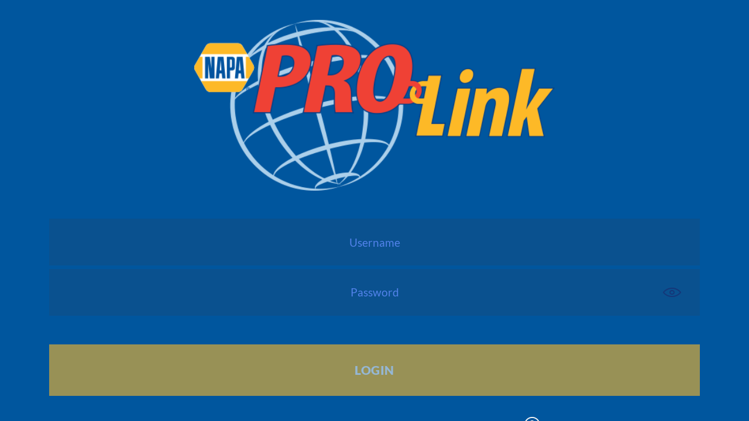

--- FILE ---
content_type: text/css
request_url: https://m.napaprolink.com/css/ratchet.min.css
body_size: 5678
content:
/*!
 * =====================================================
 * Ratchet v2.0.2 (http://goratchet.com)
 * Copyright 2014 Connor Sears
 * Licensed under MIT (https://github.com/twbs/ratchet/blob/master/LICENSE)
 *
 * v2.0.2 designed by @connors.
 * =====================================================
 *//*! normalize.css v3.0.1 | MIT License | git.io/normalize */html{font-family:sans-serif;-webkit-text-size-adjust:100%;-ms-text-size-adjust:100%}body{margin:0}article,aside,details,figcaption,figure,footer,header,hgroup,main,nav,section,summary{display:block}audio,canvas,progress,video{display:inline-block;vertical-align:baseline}audio:not([controls]){display:none;height:0}[hidden],template{display:none}a{background:0 0}a:active,a:hover{outline:0}abbr[title]{border-bottom:1px dotted}b,strong{font-weight:700}dfn{font-style:italic}h1{margin:.67em 0}mark{color:#000;background:#ff0}small{font-size:80%}sub,sup{position:relative;font-size:75%;line-height:0;vertical-align:baseline}sup{top:-.5em}sub{bottom:-.25em}img{border:0}svg:not(:root){overflow:hidden}figure{margin:1em 40px}hr{height:0;-moz-box-sizing:content-box;box-sizing:content-box}pre{overflow:auto}code,kbd,pre,samp{font-family:monospace,monospace;font-size:1em}button,input,optgroup,select,textarea{margin:0;font:inherit;color:inherit}button{overflow:visible}button,select{text-transform:none}button,html input[type=button],input[type=reset],input[type=submit]{-webkit-appearance:button;cursor:pointer}button[disabled],html input[disabled]{cursor:default}button::-moz-focus-inner,input::-moz-focus-inner{padding:0;border:0}input{line-height:normal}input[type=checkbox],input[type=radio]{box-sizing:border-box;padding:0}input[type=number]::-webkit-inner-spin-button,input[type=number]::-webkit-outer-spin-button{height:auto}input[type=search]::-webkit-search-cancel-button,input[type=search]::-webkit-search-decoration{-webkit-appearance:none}fieldset{padding:.35em .625em .75em;margin:0 2px;border:1px solid silver}legend{padding:0;border:0}textarea{overflow:auto}optgroup{font-weight:700}table{border-spacing:0;border-collapse:collapse}td,th{padding:0}*{-webkit-box-sizing:border-box;-moz-box-sizing:border-box;box-sizing:border-box}body{position:fixed;top:0;right:0;bottom:0;left:0;font-family:"Helvetica Neue",Helvetica,sans-serif;font-size:17px;line-height:21px;color:#000;background-color:#fff}a{color:#428bca;text-decoration:none;-webkit-tap-highlight-color:transparent}a:active{color:#3071a9}.content{position:absolute;top:0;right:0;bottom:0;left:0;overflow:auto;-webkit-overflow-scrolling:touch;background-color:#fff}.content>*{-webkit-transform:translateZ(0);-ms-transform:translateZ(0);transform:translateZ(0)}.bar-nav~.content{padding-top:44px}.bar-header-secondary~.content{padding-top:88px}.bar-footer~.content{padding-bottom:44px}.bar-footer-secondary~.content{padding-bottom:88px}.bar-tab~.content{padding-bottom:50px}.bar-footer-secondary-tab~.content{padding-bottom:94px}.content-padded{margin:10px}.pull-left{float:left}.pull-right{float:right}.clearfix:after,.clearfix:before{display:table;content:" "}.clearfix:after{clear:both}h1,h2,h3,h4,h5,h6{margin-top:0;margin-bottom:10px;line-height:1}.h1,h1{font-size:36px}.h2,h2{font-size:30px}.h3,h3{font-size:24px}.h4,h4{font-size:18px}.h5,h5{margin-top:20px;font-size:14px}.h6,h6{margin-top:20px;font-size:12px}p{margin-top:0;margin-bottom:10px;font-size:14px;color:#777}.btn{position:relative;display:inline-block;padding:6px 8px 7px;margin-bottom:0;font-size:12px;font-weight:400;line-height:1;color:#333;text-align:center;white-space:nowrap;vertical-align:top;cursor:pointer;background-color:#fff;border:1px solid #ccc;border-radius:3px}.btn.active,.btn:active{color:inherit;background-color:#ccc}.btn.disabled,.btn:disabled{opacity:.6}.btn-primary{color:#fff;background-color:#428bca;border:1px solid #428bca}.btn-primary.active,.btn-primary:active{color:#fff;background-color:#3071a9;border:1px solid #3071a9}.btn-positive{color:#fff;background-color:#5cb85c;border:1px solid #5cb85c}.btn-positive.active,.btn-positive:active{color:#fff;background-color:#449d44;border:1px solid #449d44}.btn-negative{color:#fff;background-color:#d9534f;border:1px solid #d9534f}.btn-negative.active,.btn-negative:active{color:#fff;background-color:#c9302c;border:1px solid #c9302c}.btn-outlined{background-color:transparent}.btn-outlined.btn-primary{color:#428bca}.btn-outlined.btn-positive{color:#5cb85c}.btn-outlined.btn-negative{color:#d9534f}.btn-outlined.btn-negative:active,.btn-outlined.btn-positive:active,.btn-outlined.btn-primary:active{color:#fff}.btn-link{padding-top:6px;padding-bottom:6px;color:#428bca;background-color:transparent;border:0}.btn-link.active,.btn-link:active{color:#3071a9;background-color:transparent}.btn-block{display:block;width:100%;padding:15px 0;margin-bottom:10px;font-size:18px}input[type=button],input[type=reset],input[type=submit]{width:100%}.btn .badge{margin:-2px -4px -2px 4px;font-size:12px;background-color:rgba(0,0,0,.15)}.btn .badge-inverted,.btn:active .badge-inverted{background-color:transparent}.btn-negative:active .badge-inverted,.btn-positive:active .badge-inverted,.btn-primary:active .badge-inverted{color:#fff}.btn-block .badge{position:absolute;right:0;margin-right:10px}.btn .icon{font-size:inherit}.bar{position:fixed;right:0;left:0;z-index:10;height:44px;padding-right:10px;padding-left:10px;background-color:#fff;border-bottom:1px solid #ddd;-webkit-backface-visibility:hidden;backface-visibility:hidden}.bar-header-secondary{top:44px}.bar-footer{bottom:0}.bar-footer-secondary{bottom:44px}.bar-footer-secondary-tab{bottom:50px}.bar-footer,.bar-footer-secondary,.bar-footer-secondary-tab{border-top:1px solid #ddd;border-bottom:0}.bar-nav{top:0}.title{position:absolute;display:block;width:100%;padding:0;margin:0 -10px;font-size:17px;font-weight:500;line-height:44px;color:#000;text-align:center;white-space:nowrap}.title a{color:inherit}.bar-tab{bottom:0;display:table;width:100%;height:50px;padding:0;table-layout:fixed;border-top:1px solid #ddd;border-bottom:0}.bar-tab .tab-item{display:table-cell;width:1%;height:50px;color:#929292;text-align:center;vertical-align:middle}.bar-tab .tab-item.active,.bar-tab .tab-item:active{color:#428bca}.bar-tab .tab-item .icon{top:3px;width:24px;height:24px;padding-top:0;padding-bottom:0}.bar-tab .tab-item .icon~.tab-label{display:block;font-size:11px}.bar .btn{position:relative;top:7px;z-index:20;padding:6px 12px 7px;margin-top:0;font-weight:400}.bar .btn.pull-right{margin-left:10px}.bar .btn.pull-left{margin-right:10px}.bar .btn-link{top:0;padding:0;font-size:16px;line-height:44px;color:#428bca;border:0}.bar .btn-link.active,.bar .btn-link:active{color:#3071a9}.bar .btn-block{top:6px;padding:7px 0;margin-bottom:0;font-size:16px}.bar .btn-nav.pull-left{margin-left:-5px}.bar .btn-nav.pull-left .icon-left-nav{margin-right:-3px}.bar .btn-nav.pull-right{margin-right:-5px}.bar .btn-nav.pull-right .icon-right-nav{margin-left:-3px}.bar .icon{position:relative;z-index:20;padding-top:10px;padding-bottom:10px;font-size:24px}.bar .btn .icon{top:3px;padding:0}.bar .title .icon{padding:0}.bar .title .icon.icon-caret{top:4px;margin-left:-5px}.bar input[type=search]{height:29px;margin:6px 0}.bar .segmented-control{top:7px;margin:0 auto}.badge{display:inline-block;padding:2px 9px 3px;font-size:12px;line-height:1;color:#333;background-color:rgba(0,0,0,.15);border-radius:100px}.badge.badge-inverted{padding:0 5px 0 0;background-color:transparent}.badge-primary{color:#fff;background-color:#428bca}.badge-primary.badge-inverted{color:#428bca}.badge-positive{color:#fff;background-color:#5cb85c}.badge-positive.badge-inverted{color:#5cb85c}.badge-negative{color:#fff;background-color:#d9534f}.badge-negative.badge-inverted{color:#d9534f}.card{margin:10px;overflow:hidden;background-color:#fff;border:1px solid #ddd;border-radius:6px}.card .table-view{margin-bottom:0;border-top:0;border-bottom:0}.card .table-view .table-view-divider:first-child{top:0;border-top-left-radius:6px;border-top-right-radius:6px}.card .table-view .table-view-divider:last-child{border-bottom-right-radius:6px;border-bottom-left-radius:6px}.card .table-view-cell:last-child{border-bottom:0}.table-view{padding-left:0;margin-top:0;margin-bottom:15px;list-style:none;background-color:#fff;border-top:1px solid #ddd;border-bottom:1px solid #ddd}.table-view-cell{position:relative;padding:11px 65px 11px 15px;overflow:hidden;border-bottom:1px solid #ddd}.table-view-cell:last-child{border-bottom:0}.table-view-cell>a:not(.btn){position:relative;display:block;padding:inherit;margin:-11px -65px -11px -15px;overflow:hidden;color:inherit}.table-view-cell>a:not(.btn):active{background-color:#eee}.table-view-cell p{margin-bottom:0}.table-view-divider{padding-top:6px;padding-bottom:6px;padding-left:15px;margin-top:-1px;margin-left:0;font-weight:500;color:#999;background-color:#fafafa;border-top:1px solid #ddd;border-bottom:1px solid #ddd}.table-view .media,.table-view .media-body{overflow:hidden}.table-view .media-object.pull-left{margin-right:10px}.table-view .media-object.pull-right{margin-left:10px}.table-view-cell>.badge,.table-view-cell>.btn,.table-view-cell>.toggle,.table-view-cell>a>.badge,.table-view-cell>a>.btn,.table-view-cell>a>.toggle{position:absolute;top:50%;right:15px;-webkit-transform:translateY(-50%);-ms-transform:translateY(-50%);transform:translateY(-50%)}.table-view-cell .navigate-left>.badge,.table-view-cell .navigate-left>.btn,.table-view-cell .navigate-left>.toggle,.table-view-cell .navigate-right>.badge,.table-view-cell .navigate-right>.btn,.table-view-cell .navigate-right>.toggle,.table-view-cell .push-left>.badge,.table-view-cell .push-left>.btn,.table-view-cell .push-left>.toggle,.table-view-cell .push-right>.badge,.table-view-cell .push-right>.btn,.table-view-cell .push-right>.toggle,.table-view-cell>a .navigate-left>.badge,.table-view-cell>a .navigate-left>.btn,.table-view-cell>a .navigate-left>.toggle,.table-view-cell>a .navigate-right>.badge,.table-view-cell>a .navigate-right>.btn,.table-view-cell>a .navigate-right>.toggle,.table-view-cell>a .push-left>.badge,.table-view-cell>a .push-left>.btn,.table-view-cell>a .push-left>.toggle,.table-view-cell>a .push-right>.badge,.table-view-cell>a .push-right>.btn,.table-view-cell>a .push-right>.toggle{right:35px}.content>.table-view:first-child{margin-top:15px}button,input,select,textarea{font-family:"Helvetica Neue",Helvetica,sans-serif;font-size:17px}input[type=color],input[type=date],input[type=datetime-local],input[type=datetime],input[type=email],input[type=month],input[type=number],input[type=password],input[type=search],input[type=tel],input[type=text],input[type=time],input[type=url],input[type=week],select,textarea{width:100%;height:35px;-webkit-appearance:none;padding:0 15px;margin-bottom:15px;line-height:21px;background-color:#fff;border:1px solid #ddd;border-radius:3px;outline:0}input[type=search]{-webkit-box-sizing:border-box;-moz-box-sizing:border-box;box-sizing:border-box;padding:0 10px;font-size:16px;border-radius:20px}input[type=search]:focus{text-align:left}textarea{height:auto}select{height:auto;font-size:14px;background-color:#f8f8f8;-webkit-box-shadow:inset 0 1px 1px rgba(0,0,0,.1);box-shadow:inset 0 1px 1px rgba(0,0,0,.1)}.input-group{background-color:#fff}.input-group input,.input-group textarea{margin-bottom:0;background-color:transparent;border-top:0;border-right:0;border-left:0;border-radius:0;-webkit-box-shadow:none;box-shadow:none}.input-row{height:35px;overflow:hidden;border-bottom:1px solid #ddd}.input-row label{float:left;width:35%;padding:8px 15px;font-family:"Helvetica Neue",Helvetica,sans-serif;line-height:1.1}.input-row input{float:right;width:65%;padding-left:0;margin-bottom:0;border:0}.segmented-control{position:relative;display:table;overflow:hidden;font-size:12px;font-weight:400;background-color:#fff;border:1px solid #ccc;border-radius:3px}.segmented-control .control-item{display:table-cell;width:1%;padding-top:6px;padding-bottom:7px;overflow:hidden;line-height:1;color:#333;text-align:center;text-overflow:ellipsis;white-space:nowrap;border-left:1px solid #ccc}.segmented-control .control-item:first-child{border-left-width:0}.segmented-control .control-item:active{background-color:#eee}.segmented-control .control-item.active{background-color:#ccc}.segmented-control-primary{border-color:#428bca}.segmented-control-primary .control-item{color:#428bca;border-color:inherit}.segmented-control-primary .control-item:active{background-color:#cde1f1}.segmented-control-primary .control-item.active{color:#fff;background-color:#428bca}.segmented-control-positive{border-color:#5cb85c}.segmented-control-positive .control-item{color:#5cb85c;border-color:inherit}.segmented-control-positive .control-item:active{background-color:#d8eed8}.segmented-control-positive .control-item.active{color:#fff;background-color:#5cb85c}.segmented-control-negative{border-color:#d9534f}.segmented-control-negative .control-item{color:#d9534f;border-color:inherit}.segmented-control-negative .control-item:active{background-color:#f9e2e2}.segmented-control-negative .control-item.active{color:#fff;background-color:#d9534f}.control-content{display:none}.control-content.active{display:block}.popover{position:fixed;top:55px;left:50%;z-index:20;display:none;width:280px;margin-left:-140px;background-color:#fff;border-radius:6px;-webkit-box-shadow:0 0 15px rgba(0,0,0,.1);box-shadow:0 0 15px rgba(0,0,0,.1);opacity:0;-webkit-transition:all .25s linear;-moz-transition:all .25s linear;transition:all .25s linear;-webkit-transform:translate3d(0,-15px,0);-ms-transform:translate3d(0,-15px,0);transform:translate3d(0,-15px,0)}.popover:before{position:absolute;top:-15px;left:50%;width:0;height:0;margin-left:-15px;content:'';border-right:15px solid transparent;border-bottom:15px solid #fff;border-left:15px solid transparent}.popover.visible{opacity:1;-webkit-transform:translate3d(0,0,0);-ms-transform:translate3d(0,0,0);transform:translate3d(0,0,0)}.popover .bar~.table-view{padding-top:44px}.backdrop{position:fixed;top:0;right:0;bottom:0;left:0;z-index:15;background-color:rgba(0,0,0,.3)}.popover .btn-block{margin-bottom:5px}.popover .btn-block:last-child{margin-bottom:0}.popover .bar-nav{border-bottom:1px solid #ddd;border-top-left-radius:12px;border-top-right-radius:12px;-webkit-box-shadow:none;box-shadow:none}.popover .table-view{max-height:300px;margin-bottom:0;overflow:auto;-webkit-overflow-scrolling:touch;background-color:#fff;border-top:0;border-bottom:0;border-radius:6px}.modal{position:fixed;top:0;z-index:11;width:100%;min-height:100%;overflow:hidden;background-color:#fff;opacity:0;-webkit-transition:-webkit-transform .25s,opacity 1ms .25s;-moz-transition:-moz-transform .25s,opacity 1ms .25s;transition:transform .25s,opacity 1ms .25s;-webkit-transform:translate3d(0,100%,0);-ms-transform:translate3d(0,100%,0);transform:translate3d(0,100%,0)}.modal.active{height:100%;opacity:1;-webkit-transition:-webkit-transform .25s;-moz-transition:-moz-transform .25s;transition:transform .25s;-webkit-transform:translate3d(0,0,0);-ms-transform:translate3d(0,0,0);transform:translate3d(0,0,0)}.slider{width:100%;overflow:hidden;background-color:#000}.slider .slide-group{position:relative;font-size:0;white-space:nowrap;-webkit-transition:all 0s linear;-moz-transition:all 0s linear;transition:all 0s linear}.slider .slide-group .slide{display:inline-block;width:100%;height:100%;font-size:14px;vertical-align:top}.toggle{position:relative;display:block;width:74px;height:30px;background-color:#fff;border:2px solid #ddd;border-radius:20px;-webkit-transition-duration:.2s;-moz-transition-duration:.2s;transition-duration:.2s;-webkit-transition-property:background-color,border;-moz-transition-property:background-color,border;transition-property:background-color,border}.toggle .toggle-handle{position:absolute;top:-1px;left:-1px;z-index:2;width:28px;height:28px;background-color:#fff;border:1px solid #ddd;border-radius:100px;-webkit-transition-duration:.2s;-moz-transition-duration:.2s;transition-duration:.2s;-webkit-transition-property:-webkit-transform,border,width;-moz-transition-property:-moz-transform,border,width;transition-property:transform,border,width}.toggle:before{position:absolute;top:3px;right:11px;font-size:13px;color:#999;text-transform:uppercase;content:"Off"}.toggle.active{background-color:#5cb85c;border:2px solid #5cb85c}.toggle.active .toggle-handle{border-color:#5cb85c;-webkit-transform:translate3d(44px,0,0);-ms-transform:translate3d(44px,0,0);transform:translate3d(44px,0,0)}.toggle.active:before{right:auto;left:15px;color:#fff;content:"On"}.toggle input[type=checkbox]{display:none}.content.fade{left:0;opacity:0}.content.fade.in{opacity:1}.content.sliding{z-index:2;-webkit-transition:-webkit-transform .4s;-moz-transition:-moz-transform .4s;transition:transform .4s;-webkit-transform:translate3d(0,0,0);-ms-transform:translate3d(0,0,0);transform:translate3d(0,0,0)}.content.sliding.left{z-index:1;-webkit-transform:translate3d(-100%,0,0);-ms-transform:translate3d(-100%,0,0);transform:translate3d(-100%,0,0)}.content.sliding.right{z-index:3;-webkit-transform:translate3d(100%,0,0);-ms-transform:translate3d(100%,0,0);transform:translate3d(100%,0,0)}.navigate-left:after,.navigate-right:after,.push-left:after,.push-right:after{position:absolute;top:50%;display:inline-block;font-family:Ratchicons;font-size:inherit;line-height:1;color:#bbb;text-decoration:none;-webkit-transform:translateY(-50%);-ms-transform:translateY(-50%);transform:translateY(-50%);-webkit-font-smoothing:antialiased}.navigate-left:after,.push-left:after{left:15px;content:'\e822'}.navigate-right:after,.push-right:after{right:15px;content:'\e826'}@font-face{font-family:Ratchicons;font-style:normal;font-weight:400;src:url(../fonts/ratchicons.eot);src:url(../fonts/ratchicons.eot?#iefix) format("embedded-opentype"),url(../fonts/ratchicons.woff) format("woff"),url(../fonts/ratchicons.ttf) format("truetype"),url(../fonts/ratchicons.svg#svgFontName) format("svg")}.icon{display:inline-block;font-family:Ratchicons;font-size:24px;line-height:1;text-decoration:none;-webkit-font-smoothing:antialiased}.icon-back:before{content:'\e80a'}.icon-bars:before{content:'\e80e'}.icon-caret:before{content:'\e80f'}.icon-check:before{content:'\e810'}.icon-close:before{content:'\e811'}.icon-code:before{content:'\e812'}.icon-compose:before{content:'\e813'}.icon-download:before{content:'\e815'}.icon-edit:before{content:'\e829'}.icon-forward:before{content:'\e82a'}.icon-gear:before{content:'\e821'}.icon-home:before{content:'\e82b'}.icon-info:before{content:'\e82c'}.icon-list:before{content:'\e823'}.icon-more-vertical:before{content:'\e82e'}.icon-more:before{content:'\e82f'}.icon-pages:before{content:'\e824'}.icon-pause:before{content:'\e830'}.icon-person:before{content:'\e832'}.icon-play:before{content:'\e816'}.icon-plus:before{content:'\e817'}.icon-refresh:before{content:'\e825'}.icon-search:before{content:'\e819'}.icon-share:before{content:'\e81a'}.icon-sound:before{content:'\e827'}.icon-sound2:before{content:'\e828'}.icon-sound3:before{content:'\e80b'}.icon-sound4:before{content:'\e80c'}.icon-star-filled:before{content:'\e81b'}.icon-star:before{content:'\e81c'}.icon-stop:before{content:'\e81d'}.icon-trash:before{content:'\e81e'}.icon-up-nav:before{content:'\e81f'}.icon-up:before{content:'\e80d'}.icon-right-nav:before{content:'\e818'}.icon-right:before{content:'\e826'}.icon-down-nav:before{content:'\e814'}.icon-down:before{content:'\e820'}.icon-left-nav:before{content:'\e82d'}.icon-left:before{content:'\e822'}

--- FILE ---
content_type: text/css
request_url: https://m.napaprolink.com/css/ratchet-theme-ios.min.css
body_size: 2389
content:
/*!
 * =====================================================
 * Ratchet v2.0.2 (http://goratchet.com)
 * Copyright 2014 Connor Sears
 * Licensed under MIT (https://github.com/twbs/ratchet/blob/master/LICENSE)
 *
 * v2.0.2 designed by @connors.
 * =====================================================
 */a{color:#007aff}a:active{color:#0062cc}.content{background-color:#efeff4}.h5,.h6,h5,h6,p{color:#8f8f94}.h5,.h6,h5,h6{font-weight:400;text-transform:uppercase}.btn{color:#929292;background-color:rgba(247,247,247,.98);border:1px solid #929292;-webkit-transition:all;-moz-transition:all;transition:all;-webkit-transition-timing-function:linear;-moz-transition-timing-function:linear;transition-timing-function:linear;-webkit-transition-duration:.2s;-moz-transition-duration:.2s;transition-duration:.2s}.btn.active,.btn:active{color:#fff;background-color:#929292}.btn-primary{color:#fff;background-color:#007aff;border:1px solid #007aff}.btn-primary.active,.btn-primary:active{background-color:#0062cc;border:1px solid #0062cc}.btn-positive{color:#fff;background-color:#4cd964;border:1px solid #4cd964}.btn-positive.active,.btn-positive:active{background-color:#2ac845;border:1px solid #2ac845}.btn-negative{color:#fff;background-color:#dd524d;border:1px solid #dd524d}.btn-negative.active,.btn-negative:active{background-color:#cf2d28;border:1px solid #cf2d28}.btn-outlined{background-color:transparent}.btn-outlined.btn-primary{color:#007aff}.btn-outlined.btn-positive{color:#4cd964}.btn-outlined.btn-negative{color:#dd524d}.btn-outlined.btn-negative:active,.btn-outlined.btn-positive:active,.btn-outlined.btn-primary:active{color:#fff}.btn-link{color:#007aff;background-color:transparent;border:none}.btn-link.active,.btn-link:active{color:#0062cc;background-color:transparent}.btn .badge{background-color:rgba(0,0,0,.15)}.btn .badge.badge-inverted{background-color:transparent}.btn:active .badge{color:#fff}.bar{background-color:rgba(247,247,247,.98);border-bottom:0;-webkit-box-shadow:0 0 1px rgba(0,0,0,.85);box-shadow:0 0 1px rgba(0,0,0,.85)}.bar.bar-header-secondary{top:44px}.bar.bar-footer-secondary{bottom:44px}.bar.bar-footer-secondary-tab{bottom:50px}.bar-tab,.bar.bar-footer,.bar.bar-footer-secondary,.bar.bar-footer-secondary-tab{border-top:0}.tab-item{color:#929292}.bar-nav .btn-link,.tab-item.active,.tab-item:active{color:#007aff}.bar-nav .btn-link:active{color:#007aff;opacity:.6}.badge.badge-inverted{color:#929292;background-color:transparent}.badge-primary{color:#fff;background-color:#007aff}.badge-primary.badge-inverted{color:#007aff;background-color:transparent}.badge-positive{color:#fff;background-color:#4cd964}.badge-positive.badge-inverted{color:#4cd964;background-color:transparent}.badge-negative{color:#fff;background-color:#dd524d}.badge-negative.badge-inverted{color:#dd524d;background-color:transparent}.card .table-view,.card .table-view-cell:last-child{background-image:none}.table-view{background-image:url("data:image/svg+xml;utf8,<svg xmlns='http://www.w3.org/2000/svg' width='100%' height='1'><rect fill='#c8c7cc' x='0' y='0' width='100%' height='0.5'/></svg>"),url("data:image/svg+xml;utf8,<svg xmlns='http://www.w3.org/2000/svg' width='100%' height='1'><rect fill='#c8c7cc' x='0' y='0' width='100%' height='0.5'/></svg>");background-repeat:no-repeat;background-position:0 100%,0 0;border-top:0;border-bottom:0}.table-view .table-view-cell{background-image:url("data:image/svg+xml;utf8,<svg xmlns='http://www.w3.org/2000/svg' width='100%' height='1'><rect fill='#c8c7cc' x='0' y='0' width='100%' height='0.5'/></svg>");background-repeat:no-repeat;background-position:15px 100%;border-bottom:0}.table-view .table-view-cell:last-child{background-image:none}.table-view .table-view-cell>a:not(.btn):active{color:inherit}.table-view .table-view-divider{background-image:url("data:image/svg+xml;utf8,<svg xmlns='http://www.w3.org/2000/svg' width='100%' height='1'><rect fill='#c8c7cc' x='0' y='0' width='100%' height='0.5'/></svg>"),url("data:image/svg+xml;utf8,<svg xmlns='http://www.w3.org/2000/svg' width='100%' height='1'><rect fill='#c8c7cc' x='0' y='0' width='100%' height='0.5'/></svg>");background-repeat:no-repeat;background-position:0 100%,0 0;border-top:0;border-bottom:0}.input-group,input[type=color],input[type=date],input[type=datetime-local],input[type=datetime],input[type=email],input[type=month],input[type=number],input[type=password],input[type=search],input[type=tel],input[type=text],input[type=time],input[type=url],input[type=week],select,textarea{height:40px;padding:10px 15px;border:1px solid rgba(0,0,0,.2)}input[type=search]{height:34px;text-align:center;background-color:rgba(0,0,0,.1);border:0;border-radius:6px}input[type=search]:focus{text-align:left}.input-group,select,textarea{height:auto}.input-group{padding:0;background-image:url("data:image/svg+xml;utf8,<svg xmlns='http://www.w3.org/2000/svg' width='100%' height='1'><rect fill='#c8c7cc' x='0' y='0' width='100%' height='0.5'/></svg>"),url("data:image/svg+xml;utf8,<svg xmlns='http://www.w3.org/2000/svg' width='100%' height='1'><rect fill='#c8c7cc' x='0' y='0' width='100%' height='0.5'/></svg>");background-repeat:no-repeat;background-position:0 100%,0 0;border:0}.input-group input{background-image:url("data:image/svg+xml;utf8,<svg xmlns='http://www.w3.org/2000/svg' width='100%' height='1'><rect fill='#c8c7cc' x='0' y='0' width='100%' height='0.5'/></svg>");background-repeat:no-repeat;background-position:15px 100%;border:0}.input-group input:last-child{background-image:none}.input-row{background-image:url("data:image/svg+xml;utf8,<svg xmlns='http://www.w3.org/2000/svg' width='100%' height='1'><rect fill='#c8c7cc' x='0' y='0' width='100%' height='0.5'/></svg>");background-repeat:no-repeat;background-position:15px 100%;border-bottom:0}.input-row label+input,.input-row:last-child{background-image:none}.segmented-control{background-color:transparent;border:1px solid #929292}.segmented-control .control-item{color:#929292;border-color:#929292;-webkit-transition:background-color .1s linear;-moz-transition:background-color .1s linear;transition:background-color .1s linear}.segmented-control .control-item:active{background-color:#ebebeb}.segmented-control .control-item.active{color:#fff;background-color:#929292}.segmented-control-primary{border:1px solid #007aff}.segmented-control-primary .control-item{color:#007aff;border-color:inherit}.segmented-control-primary .control-item:active{background-color:#b3d7ff}.segmented-control-primary .control-item.active{color:#fff;background-color:#007aff}.segmented-control-positive{border:1px solid #4cd964}.segmented-control-positive .control-item{color:#4cd964;border-color:inherit}.segmented-control-positive .control-item:active{background-color:#dff8e3}.segmented-control-positive .control-item.active{color:#fff;background-color:#4cd964}.segmented-control-negative{border:1px solid #dd524d}.segmented-control-negative .control-item{color:#dd524d;border-color:inherit}.segmented-control-negative .control-item:active{background-color:#fae4e3}.segmented-control-negative .control-item.active{color:#fff;background-color:#dd524d}.popover{border-radius:12px;-webkit-transition:-webkit-transform .2s ease-in-out,opacity .2s ease-in-out;-moz-transition:-webkit-transform .2s ease-in-out,opacity .2s ease-in-out;transition:-webkit-transform .2s ease-in-out,opacity .2s ease-in-out}.popover:before{border-bottom:15px solid rgba(247,247,247,.98)}.popover .bar{-webkit-box-shadow:none;box-shadow:none}.popover .bar-nav{border-bottom:1px solid rgba(0,0,0,.15)}.popover .table-view{background-image:none;border-radius:12px}.modal,.modal.active{-webkit-transition-timing-function:cubic-bezier(.1,.5,.1,1);-moz-transition-timing-function:cubic-bezier(.1,.5,.1,1);transition-timing-function:cubic-bezier(.1,.5,.1,1)}.toggle{width:47px;border:2px solid #e6e6e6;-webkit-box-shadow:inset 0 0 0 0 #e1e1e1;box-shadow:inset 0 0 0 0 #e1e1e1;-webkit-transition-duration:.2s;-moz-transition-duration:.2s;transition-duration:.2s;-webkit-transition-property:box-shadow,border;-moz-transition-property:box-shadow,border;transition-property:box-shadow,border}.toggle .toggle-handle{border:1px solid rgba(0,0,0,.2);-webkit-box-shadow:0 3px 3px rgba(0,0,0,.08);box-shadow:0 3px 3px rgba(0,0,0,.08);-webkit-transition-property:-webkit-transform,border,width;-moz-transition-property:-moz-transform,border,width;transition-property:transform,border,width}.toggle:before{display:none}.toggle.active{background-color:transparent;border:2px solid #4cd964;-webkit-box-shadow:inset 0 0 0 13px #4cd964;box-shadow:inset 0 0 0 13px #4cd964}.toggle.active .toggle-handle{-webkit-transform:translate3d(17px,0,0);-ms-transform:translate3d(17px,0,0);transform:translate3d(17px,0,0);border-color:#4cd964}.content.fade{-webkit-transition:opacity .2s ease-in-out;-moz-transition:opacity .2s ease-in-out;transition:opacity .2s ease-in-out}.content.sliding{-webkit-transition-timing-function:cubic-bezier(.1,.5,.1,1);-moz-transition-timing-function:cubic-bezier(.1,.5,.1,1);transition-timing-function:cubic-bezier(.1,.5,.1,1)}.content.sliding.right:not([class*=sliding-in]),.content.sliding.sliding-in{-webkit-animation-name:fadeOverlay;-moz-animation-name:fadeOverlay;animation-name:fadeOverlay;-webkit-animation-duration:.4s;-moz-animation-duration:.4s;animation-duration:.4s}.content.sliding.right:not([class*=sliding-in]){-webkit-animation-direction:reverse;-moz-animation-direction:reverse;animation-direction:reverse}.content.sliding.left{-webkit-transform:translate3d(-20%,0,0);-ms-transform:translate3d(-20%,0,0);transform:translate3d(-20%,0,0)}@-webkit-keyframes fadeOverlay{from{-webkit-box-shadow:0 0 10px transparent,-320px 0 0 transparent;box-shadow:0 0 10px transparent,-320px 0 0 transparent}to{-webkit-box-shadow:0 0 10px rgba(0,0,0,.3),-320px 0 0 rgba(0,0,0,.1);box-shadow:0 0 10px rgba(0,0,0,.3),-320px 0 0 rgba(0,0,0,.1)}}

--- FILE ---
content_type: text/css
request_url: https://m.napaprolink.com/css/prolink31.css?v=20170905
body_size: 11012
content:
/********** Fonts */

@font-face { font-family: "Lato Light"; src: url(../fonts/Lato-Light.ttf) format("truetype"); font-weight: 100; font-style: normal; }
@font-face { font-family: "Lato Regular"; src: url(../fonts/Lato-Regular.ttf) format("truetype"); font-weight: 300; font-style: normal; }
@font-face { font-family: "Lato Medium"; src: url(../fonts/Lato-Medium.ttf) format("truetype"); font-weight: 500; font-style: normal; }
@font-face { font-family: "Lato Black"; src: url(../fonts/Lato-Black.ttf) format("truetype"); font-weight: 900; font-style: normal; }
@font-face { font-family: 'Napacons'; src: url('../fonts/napacons2.ttf?-3o5cqa') format('truetype'); font-weight: normal; font-style: normal; }
[class^="icon-"], [class*=" icon-"] { font-family: 'Napacons'; speak: none; font-style: normal; font-weight: normal; font-variant: normal; text-transform: none; -webkit-font-smoothing: antialiased; -moz-osx-font-smoothing: grayscale; }
.icon-barcode:before { content: "\e600"; }
.icon-butterfly:before { content: "\e601"; }
.icon-caret:before { content: "\e602"; }
.icon-chat:before { content: "\e603"; }
.icon-close:before { content: "\e604"; }
.icon-plus:before { content: "\e604"; }
.icon-plus { -webkit-transform: rotate(45deg); transform: rotate(45deg); }
.icon-email:before { content: "\e605"; }
.icon-minus:before { content: "\e606"; }
.icon-next:before { content: "\e607"; }
.icon-back { -webkit-transform: rotate(180deg); transform: rotate(180deg); }
.icon-back:before { content: "\e607"; }
.icon-person:before { content: "\e608"; }
.icon-phone:before { content: "\e609"; }
.icon-question:before { content: "\e60a"; }
.icon-cart:before { content: "\e60b"; }
.icon-eye:before { content: "\e60c"; }
.icon-help:before { content: "\e60d"; }
.icon-search:before { content: "\e60e"; }
.icon-settings:before { content: "\e60f"; }
.icon-check:before { content: "\e610"; }
.icon-car:before { content: "\e611"; }
.icon-farm:before { content: "\e612"; }
.icon-industrial:before { content: "\e613"; }
.icon-heavyduty:before { content: "\e614"; }
.icon-rec:before { content: "\e615"; }
.icon-cartruck:before { content: "\e616"; }
.icon-qrcode:before { content: "\e617"; }

/********* Global Elements */

body { font-size: 16px; }
p, li, h1, h2, h3, h4, h5, h6, select, input, label, a { font-family: "Lato Regular"; font-weight: 300; font-style: normal; font-size: 16px; }
h2 { text-transform: uppercase; }
button { outline: 0; -webkit-tap-highlight-color: rgba(0,0,0,0); -webkit-tap-highlight-color: transparent; -webkit-touch-callout: none; -webkit-user-select: none; -moz-user-select: none; -ms-user-select: none; user-select: none; }
a { color: #6facf1; }

/********** Global Classes */

.hide { display: none !important; }
.show { display: block !important; }
.lato-light { font-family: "Lato Light"; font-weight: 100; }
.logo { width: 48.1%; margin: 1em auto; display: block; }
.logo.sm { width: 33%; }
.btn-yellow { background: #fdb927; border: none; margin: 1.25em auto 0; border-radius: 0; padding: 0; color: #f8f8f8; letter-spacing: 0.1em; height: 3.2em; line-height: 3.2em; font-size: 1.3em; padding: 0; letter-spacing: 0.1em; margin-top: 0; font-family: "Lato Black"; font-weight: 800; text-transform: uppercase; letter-spacing: 0.02em; }
.btn-napablue { background: #00569e; border: none; margin: 1em auto; border-radius: 0; height: 3em; line-height: 3em; padding: 0; color: #f8f8f8; letter-spacing: 0.1em; text-transform: uppercase; font-family: "Lato Black"; font-weight: 800; }
.btn-orange { background: #fbb83c; border: none; margin: 1em auto; border-radius: 0; padding: 0; color: #f8f8f8; letter-spacing: 0.1em; text-transform: uppercase; }
.btn-orange.btn-block { height: 3.2em; line-height: 3.2em; }
.btn-red { background: #ef4135; border: none; margin: 1em auto; border-radius: 0; padding: 0; color: #f8f8f8; letter-spacing: 0.1em; text-transform: uppercase; }
.btn-clear { background: none; border: 1px solid #00569e; border-radius: 0; padding: 0; color: #00569e; letter-spacing: 0.1em; text-transform: uppercase; }
header.bar { height: 3.625em; }
/*header.bar.scroll { height: auto; -webkit-box-shadow: 0 0 1px rgba(0,0,0,.85); box-shadow: 0 0 1px rgba(0,0,0,.85); }*/
/*header.scroll h1 { display: none; }*/
.info-sm.scroll, .info-sm.scroll.bar.bar-header-secondary { display: block; }
header.bar.bar-nav, .bar.bar-header-secondary, .bar.bar-footer { -webkit-transform: translateZ(0); }
header.bar.blue {background: rgba(0, 86, 158, 1); box-shadow: none; }
header.bar.blue .title { color: #fff; }
header.bar.blue a { color: #fff; line-height: 1.7em; }
header.bar.white, #stick.white { background: #fbfbfb; box-shadow: none; }
header.bar.white .title, header.bar.white a, #stick.white a { color: #00569e; }
header.bar.white a { line-height: 1.7em; }
.content > header.bar-nav { position: relative; }
.bar-tab~.content.no-nav { padding-top: 0; }
#stick.white { height: auto; display: none; top: 0; border-bottom: 1px solid #c8c8c8; }
#stick.white.scroll { display: block; }
.info-sm { display: inline-block; width: 87.2%; top: 0; height: auto; }
.info-sm img { width: 25%; margin: -0.5em 0.5em 0; vertical-align: middle; display: inline-block; }
.info-sm .media-body { width: 66.7%; display: inline-block; vertical-align: middle; }
.info-sm p { overflow: hidden; }
.info-sm h3 { font-size: 0.85em; text-overflow: ellipsis; margin-bottom: 1em; }
.inline-list { display: block; margin: 0; padding: 0;}
.inline-list li {display: inline-block; list-style: none; }
.bar-tab~.content, .bar-nav~.content { padding-bottom: 6.25em; padding-top: 3.625em; }
.title { text-transform: uppercase; line-height: 3.625em; }
.toggle.active { border-color: #00569e; -webkit-box-shadow: inset 0 0 0 13px #00569e; box-shadow: inset 0 0 0 13px #00569e; }
.toggle.active .toggle-handle { border-color: #00569e; -webkit-transform: translate3d(0.975em,0,0) !important; transform: translate3d(0.975em,0,0) !important;}
.choose li a { color: #00569e; background: #fbfbfb; }
.choose li a.active { color: #fbfbfb; background: #00569e; }
.choose li a.active:before { content: "\e610"; position: absolute; right: 2em; font-family: "Napacons"; color: #fbfbfb; }

/********* Alert Modal */

.alert-overlay { position: fixed; z-index: 9998; top: 0; left: 0; opacity: 0; width: 100%; height: 100%; -webkit-transition: 1ms opacity ease; transition: 1ms opacity ease; background: rgba(0, 0, 0, .5); }
.alert-modal { position: absolute; z-index: 9999; top: 10%; left: 3.33%; opacity: 0; width: 93.3%; padding: 1em 1.25em; -webkit-transition: 1ms opacity ease; transition: 1ms opacity ease; background: #fbfbfb; height: 85%; }
/* Removed -webkit-transform: translate(-50%, -50%;); transform: translate(-50%, -50%); from .alert-modal since it was moving the modal off-screen for Android and iOS 9 devices and wasn't even working for iOS 8 devices */
.alert-modal.alert-open.alert-anchored { top: 1.25em; -webkit-transform: translate(-50%, 0); transform: translate(-50%, 0); }
.alert-modal.alert-open { opacity: 0; }
.alert-overlay.alert-open { opacity: 0; }
.alert-close { color: #00569e; }
.alert-overlay.fade-then-drop { display: block; opacity: 0; }
.alert-modal.fade-then-drop { top: -300%; opacity: 1; display: block; }
.alert-modal.fade-then-drop.alert-open { top: 10%; -webkit-transition: 500ms top 500ms ease; transition: 500ms top 500ms ease; }
.alert-modal.fade-then-drop.alert-open.alert-anchored { -webkit-transition: 500ms top 500ms ease; transition: 500ms top 500ms ease; }
.alert-overlay.fade-then-drop.alert-open { top: 0; -webkit-transition: 500ms opacity ease; transition: 500ms opacity ease; opacity: 1; }
.alert-modal.fade-then-drop { -webkit-transition: 500ms top ease; transition: 500ms top ease; }
.alert-overlay.fade-then-drop { -webkit-transition: 500ms opacity 500ms ease; transition: 500ms opacity 500ms ease; }
.alert-content { text-align: center; }
.alert-content h2 { font-size: 1.74em; margin: 2.7em auto 0; color: #505050; width: 83.2%; line-height: 125%; }
.alert-content p { width: 83.2%; margin: 1.25em auto 0; font-family: "Lato Light"; font-weight: 100; }
.alert-content p:first-of-type { margin-top: 1.8em; }
/*.alert-content .btn { margin: 8.73em auto 0; height: 3.2em; line-height: 3.2em; font-size: 1.3em; padding: 0; letter-spacing: 0.1em; }*/
.alert-content .btn { height: 3.2em; line-height: 3.2em; font-size: 1.3em; padding: 0; letter-spacing: 0.1em; position: absolute; bottom: 1em; width: 87%; margin-bottom: 0; left: auto; right: auto; }
.alert-content .btn.btn-red { font-family: "Lato Black"; font-weight: 1000; bottom: 4.5em;   }
.alert-content .btn~.btn { margin-top: 0.6em; }
.alert-content .issue { position: absolute; top: 0; width: 50%; left: 25%; }

@media screen and (device-aspect-ratio: 40/71) { /* For iPhone 5 */
    .alert-modal { font-size: 0.9em; }
}

@media screen and (device-aspect-ratio: 2/3) { /* For iPhone 4s */
    .alert-modal { font-size: 0.8em; }
}

/********* Navigation */

nav.bar-tab, div.bar-footer { background: #fbfbfb; -webkit-box-shadow: 0 0 0 0; box-shadow: 0 0 0 0; height: 6.25em; border-top: 1px solid #f0f0f0; }
nav.bar-tab .tab-item, nav.bar-tab .tab-item.active { color: #00569e; height: 3.5em; position: relative; }
nav.bar-tab .tab-item.active { background: #f2f2f2; }
nav.bar-tab .tab-item .icon { font-size: 2.25em; width: auto; height: auto; }
nav.bar-tab .tab-item .icon ~ .tab-label { font-size: 0.86875em; font-family: "Lato Medium"; font-weight: 500;}
nav.bar-tab .tab-item strong { position: absolute; display: block; background: #f00; width: 1.5em; border-radius: 75%; height: 1.5em; top: 25%; z-index: 50; left: 60%; font-size: 0.75em; line-height: 1.5em; color: #fbfbfb; text-align: center; display: none; }

@-webkit-keyframes nav-plus {
    0%   { -webkit-transform: scale(1); transform: scale(1); }
    50%  { -webkit-transform: scale(1.25); transform: scale(1.25); }
    100% { -webkit-transform: scale(1); transform: scale(1); }
}

nav.bar-tab .tab-item strong.plus { -webkit-animation: nav-plus 1s ease-in; animation: nav-plus 1s ease-in; }

/********* LOGIN */

.pl-login .content, .pl-login .modal { background: #00569e; }
.pl-login .logo { margin: 2.15em auto 2.95em; }
.pl-login .input-group { background: none; }
.pl-login .input-row { background: #0a518f; margin: 0 auto 0.2em; width: 87%; text-align: center; height: auto; position: relative; border: 1px solid #00569e; overflow: visible; }
.pl-login .input-row.submit { background: none; border: 1px solid transparent; }
.pl-login input { line-height: normal; vertical-align: middle; margin: 0 auto; border: 1px solid transparent; color: #f8f8f8; float: none; width: 100%; text-align: center; padding: 0; height: 4.23em; font-size: 1.19em; }
.pl-login input::-webkit-input-placeholder { color: #5383eb; }
#showhide {position: absolute; right: 1em; top: 50%; margin-top: -0.5em; font-size: 2em;}
input[type="password"] ~ #showhide { color: #153779; }
input[type="text"] ~ #showhide { color: #f8f8f8; }
.login button { margin-top: 2.12em; }
.pl-login .options { margin-top: 2em; overflow: auto; }
.loginop { width: 40%; color: #f8f8f8; text-align: center; margin-bottom: 0; }
.loginop span { display: block; font-size: 2em; margin-bottom: 0.25em;}
.loginop a { color: #f8f8f8; }
.loginop.pull-left { margin-left: 11%; }
.loginop.pull-right { margin-right: 9%; }
.pl-login .privacy { text-align: center; width: 100%; margin-top: 4.5em; }
.pl-login .privacy a { color: #72aeed; }
.pl-login h2, .pl-login h2 ~ p { color: #f8f8f8; text-align: center; }
.pl-login h2 { font-size: 1.74em; margin-top: 1.74em; letter-spacing: 0.05em; line-height: 115%; }
.pl-login h2 ~ p { font-family: "Lato Light"; font-weight: 100; margin-bottom: 3.125em; }
.pl-login button { width: 100%; font-size: 1.3em; height: 4.2em; }

.error input.error { border-color: #ef4135; }
.issue, .contact > p, .errorMessage, .successMessage { color: #72aeed; text-align: center; width: 100%; padding: 0; margin: 0.75em auto 0; }
.contact > p { margin: 0 auto; background: #00569e; padding-bottom: 1em; }
.issue, .contact { display: none; }
.error .issue, .trouble .contact { display: block; }
.contact .row { background: #0a518f; padding-top: 1.5em; margin: 0; overflow: auto; }

.pl-login .issue { margin-bottom: -1.9em; }
.trouble .contact { height: 0; background: #0a518f; margin-top: 1em; min-height: 9em; }

.pl-login .modal > a.close { position: absolute; left: 0.5em; top: 0.5em; color: #f8f8f8; font-size: 2em; line-height: 1.7em; }

#newuser h2, #newuser p, #newuser ol { color: #f8f8f8; width: 87.2%; margin-left: auto; margin-right: auto;}
#newuser h2 { margin-bottom: 0; }
#newuser p { margin-top: 1.375em; margin-bottom: 4.5em; }
#newuser ol { padding-left: 0; }
#newuser li { font-family: "Lato Light"; font-weight: 100; margin-bottom: 1.9em; list-style-type: none; counter-increment: newuser; padding: 0 0 0 1.75em; position: relative; font-size: 1.19em; }
#newuser li:before { content: counter(newuser, decimal) "."; font-family: "Lato Regular"; font-weight: 300; margin-right: 0.75em; display: inline-block; position: absolute; left: 0;}
#newuser li a { font-family: "Lato Light"; font-weight: 100; }

@media screen and (device-aspect-ratio: 40/71) { /* For iPhone 5 */
    .pl-login { font-size: 11px; }
    .pl-login .logo { width: 35.1%; }
    .pl-login .loginop, .pl-login .loginop a, .pl-login .privacy { font-size: 1em; }
    .pl-login .privacy { margin-top: 1.5em; }
}


/********* New User */
.pl-newuser .content { background: #00569e; }
.pl-newuser .logo { margin: 2.15em auto 2.95em; }
.pl-newuser .input-group { background: none; }
.pl-newuser .input-row { background: #0a518f; margin: 0 auto 0.2em; width: 87%; text-align: center; height: auto; position: relative; border: 1px solid #00569e; overflow: visible; }
.pl-newuser .input-row.submit { background: none; border: 1px solid transparent; }
.pl-newuser input { line-height: normal; vertical-align: middle; margin: 0 auto; border: 1px solid transparent; color: #f8f8f8; float: none; width: 100%; text-align: center; padding: 0; height: 4.23em; font-size: 1.19em; }
.pl-newuser input::-webkit-input-placeholder { color: #5383eb; }
/*.pl-newuser .options { margin-top: 2em; overflow: auto; }*/
.pl-newuser h2 { color: #f8f8f8; text-align: center; }
.pl-newuser h2 { font-size: 1.74em; margin-top: 1.74em; letter-spacing: 0.05em; line-height: 115%; }
.pl-newuser h2 ~ p { font-family: "Lato Light"; font-weight: 100; margin-bottom: 3.125em; }
.pl-newuser button { width: 100%; font-size: 1.3em; height: 4.2em; }
.pl-newuser .issue { margin-bottom: -1.9em; }
.pl-newuser .modal > a.close { position: absolute; left: 0.5em; top: 0.5em; color: #f8f8f8; font-size: 2em; line-height: 1.7em; }

/*.pl-newuser .options { background: none; box-shadow: none; }*/
.pl-newuser  { padding-bottom: 0; background: #fbfbfb; }
.pl-newuser .options { background: #00569E; }
.pl-newuser .options .input-row { width: 87.2%; height: auto; overflow: visible; margin: 0 auto; position: relative; }
.pl-newuser .options select { text-transform: uppercase; padding: 0 4.5em 0 1em; line-height: 5em; height: 5em; color: #5383EB; border-radius: 0.5em; border-color: #0A518F; font-size: 1em; margin-bottom: 0.0em; background-color:#0A518F; text-align-last:center; }
.pl-newuser .options .input-row:after { content: '\e602'; display: block; position: absolute; right: 1em; top: 50%; margin-top: -0.75em; font-size: 1.5em; font-family: "Napacons"; }
.pl-newuser .confirmContent { color: #fff; width: 87.2%; margin-left: auto; margin-right: auto;}
/*.pl-newuser .options .input-row.vtype:after { margin-top: -0.4em; }*/
/*.pl-newuser .options .input-row:last-of-type:after { content: ''; }*/
/*.pl-newuser .options .find-vehicle button { margin-top: 2em; }*/


/********* Settings */

.pl-settings .content > .row { background: #fbfbfb; margin: 0.75em auto; width: 93.3%; overflow: auto; }
.pl-settings .content > .row:first-of-type { margin-top: 1.5em; }
.pl-settings .table-view, .pl-settings .table-view-cell { background: none; }
.pl-settings .table-view { width: 92.9%; margin: 0 auto; }
.pl-settings .table-view-cell { padding: 0; font-size: 1.09em; line-height: 4.4em; border-bottom: 1px solid #c8c8c8; color: #505050; }
.pl-settings .table-view-cell > a:not(.btn) { margin: 0; color: #505050; }
.pl-settings .navigate-right:after { content: "\e607"; font-family: "Napacons"; color: #505050; font-weight: bold; }
.pl-settings .btn-yellow { width: 92.9%; height: 3.2em; line-height: 3.2em; font-size: 1.3em; padding: 0; letter-spacing: 0.1em; margin: 1em auto 0.58em; }

.pl-settings .store-select { background: #fbfbfb; padding-bottom: 0; }
.pl-settings .content > .stores { background: #fbfbfb; width: 100%; height: 100%; margin: 0;}
.pl-settings .content > .stores:first-of-type { margin-top: 0; }
.pl-settings .stores ul { margin: 0.5em auto 0; width: 86.67%; padding-left: 0; }
.pl-settings .stores li { list-style: none; border: 1px solid #00569e; display: table; height: 4.5em; margin-bottom: 0.75em; width: 100%; }
.pl-settings .stores li a { color: #00569e; text-transform: uppercase; font-size: 0.87em; display: table-cell; padding-left: 1.5em; height: 100%; letter-spacing: 0.02em; position: relative; vertical-align: middle; }
.pl-settings .stores li a.active { color: #fbfbfb; background: #00569e; }
.pl-settings .stores li a.active:before { content: "\e610"; position: absolute; right: 2em; font-family: "Napacons"; top: 33%; color: #fbfbfb; }
.pl-settings .stores li a span { display: -webkit-box; -webkit-line-clamp: 1; -webkit-box-orient: vertical; padding-right: 4em; overflow: hidden; }
.pl-settings .stores li a span:nth-child(2) { font-size: 0.8em; }
.pl-settings .stores .btn { height: 3.2em; line-height: 3.2em; font-size: 1.3em; padding: 0; letter-spacing: 0.1em; width: 86.67%; position: absolute; bottom: 1.25em; margin: 0 6.67%; }

.pl-settings .privacy-policy { background: #fbfbfb; }
.pl-settings .content > .privacy { background: #fbfbfb; width: 78.2%; overflow: auto; margin: 0 auto !important;}
.pl-settings .privacy h2 { font-size: 1.3em; line-height: 150%; margin-top: 1.5em; }
.pl-settings .privacy h3 { font-size: 1.19em; margin-top: 1em; }
.pl-settings .privacy p { font-family: "Lato Light"; font-weight: 100; color: #505050; font-size: 1.19em; line-height: 150%; }
.pl-settings .privacy p a { font-family: "Lato Light"; font-weight: 100; color: #00569e; font-size: 1em; }

/********* Help */

.pl-help .content > .row { background: #fbfbfb; margin: 0.75em auto 0; width: 93.3%; height: 95%; overflow: auto; }
.pl-help .help { display: table; }
.pl-help .help .contactus { display: table-cell; vertical-align: middle; }
.pl-help p:not(.loginop) { color: #505050; width: 80.6%; margin: 0 auto 1em; font-size: 1.19em; }
.pl-help .pnf p:not(.loginop) { font-family: "Lato Light"; font-weight: 100; }
.pl-help .pnf p:not(.loginop) strong { font-family: "Lato Regular"; font-weight: 300; display: block; font-size: 1.1em; margin-bottom: 0.3em; }
.pl-help .loginop a { color: #00569e; }

/********* Vehicle Search */

.pl-vsearch .content > .row { background: #fff; margin: 0.75em auto; width: 93.3%; overflow: auto; }
.pl-vsearch > .row:first-of-type { margin-top: 1.5em; }
.pl-vsearch .row h2, .pl-vsearch .bar-header-secondary h2 { font-size: 1.09em; text-align: center; margin: 0.863em auto; text-transform: none; color: #505050; }
.pl-vsearch .vin h2 { margin: 1.2em auto 0.863em; }
.pl-vsearch .vin form { text-align: center; }
.pl-vsearch .parts form:before { font-family: "Napacons"; content: "\e60e"; display: block; position: absolute; font-size: 1em; top: 4.8em; left: 10%; color: #989898; z-index: 2; }
.pl-vsearch .segmented-control { border-radius: 0; border: none; }
.pl-vsearch .segmented-control .control-item { border-radius: 0; font-size: 1.15em; text-transform: uppercase; background: #c5c5c5; color: #fff; border: 1px solid #c5c5c5; padding: 0; line-height: 3.55em; letter-spacing: 0.1em; width: 50%; }
.pl-vsearch .segmented-control .control-item.active { background: #00569e; border-color: #00569e; }
.pl-vsearch .vin form a { background: #00569e; border: 1px solid #00569e; border-radius: 0; height: 2.1em; color: #fff; font-size: 2.125em; width: 2.382em; padding: 0; line-height: 2.1em; border-left: 1px solid rgba(0,0,0,.2); }
.pl-vsearch .vin form a + a { margin-left: 0.5em; }
.pl-vsearch .vin > .btn { width: 93.3%; margin-left: auto; margin-right: auto; margin-bottom: 1em; margin-top:0.5em }

.pl-vsearch .parts form:before { top: 66.7%; }
.pl-vsearch .vin input, .pl-vsearch .parts input { display: inline-block; vertical-align: middle; width: 93.3%; border-radius: 0; margin-right: auto; height: 4.5em; padding-left: 2.875em; }
.pl-vsearch .vin .plate-number {padding-left: 1em; }
.pl-vsearch .vin input {padding-left: 1em; }
.pl-vsearch .vin input.plate-number { width: 60%; border-right: 1px solid rgba(0,0,0,0.2); margin-right: 2%; }
.pl-vsearch .vin select.plate-state { width: 30%; height: 4.5em; vertical-align: middle; border-radius: 0; margin-bottom:0 }
.pl-vsearch .parts input { width: 100%; border: 1px solid rgb(200,200,200); border-top: none; }
.pl-vsearch .parts > *, .pl-vsearch .vehicle > * { width: 93.3%; margin-left: auto; margin-right: auto; }

.pl-vsearch .vehicle a, .pl-vsearch .find-vehicle .options a { font-weight: 400; background: none; text-align: left; padding-left: 1em; padding-right: 1em; line-height: 2.9em; color: #505050; border-radius: 0.5em; border-color: #c8c8c8; font-size: 0.869em;}
.pl-vsearch .vehicle a span { position: absolute; right: 1.05em; top: 50%; margin-top: -0.5em; font-size: 2em; }

.searches .card, .searches a.btn-block { border: none; background: none; }
.searches .card { margin: 0.75em auto; width: 91.3%; }
.searches a.btn-block { color: #00569e; }
.pl-vsearch .searches h2 { margin-bottom: 1.726em; }

.pl-vsearch .find-vehicle, .pl-vsearch .options, .pl-vsearch .find-vehicle .input-row, .pl-vsearch .find-vehicle select { background: none; box-shadow: none; }
.pl-vsearch .find-vehicle, .pl-vsearch .pick-vehicle { padding-bottom: 0; background: #fbfbfb; }
.pl-vsearch .options { display: block; background: #fbfbfb; }
.pl-vsearch .options .input-row { width: 87.2%; height: auto; overflow: visible; margin: 0 auto; position: relative; }
.pl-vsearch .options select { text-transform: uppercase; padding: 0 4.5em 0 1em; line-height: 5em; height: 5em; color: #505050; border-radius: 0.5em; border-color: #c8c8c8; font-size: 0.869em; margin-bottom: 0.94em; }
.pl-vsearch .options .input-row:after { content: '\e602'; display: block; position: absolute; right: 1em; top: 50%; margin-top: -0.75em; font-size: 1.5em; font-family: "Napacons"; }
.pl-vsearch .options .input-row.vtype:after { margin-top: -0.4em; }
.pl-vsearch .options .input-row:last-of-type:after { content: ''; }
.pl-vsearch .options .find-vehicle button { margin-top: 2em; }
.pl-vsearch .pick-vehicle ul { margin: 0.5em auto 0; width: 86.67%; padding-left: 0; }
.pl-vsearch .pick-vehicle li { list-style: none; border: 1px solid #00569e; display: table; height: 4.5em; margin-bottom: 0.75em; width: 100%; }
.pl-vsearch .pick-vehicle li a { color: #00569e; text-transform: uppercase; font-size: 0.87em; display: table-cell; padding-left: 1.5em; height: 100%; letter-spacing: 0.02em; position: relative; vertical-align: middle; }
.pl-vsearch .pick-vehicle li a.active { background: #00569e; color: #fbfbfb; }
.pl-vsearch .pick-vehicle li a.active:before { content: "\e610"; position: absolute; right: 2em; font-family: "Napacons"; top: 33%; color: #fbfbfb; }
.pl-vsearch .pick-vehicle a span { vertical-align: middle; font-size: 2.5em; margin-right: 0.5em; }
.pl-vsearch .pick-vehicle a span.icon-farm { font-size: 2em; margin-right: 0.9em; }

@media screen and (min-width: 768px) { /* iPad Portrait and above */
    .pl-vsearch .vin form:before, .pl-vsearch .parts form:before { left: 6%; }
}

/********* Vehicle Details */

.pl-vsearch .bar-header-secondary {background: #fbfbfb; height: auto; top: 3.625em; }
.pl-vsearch .bar-header-secondary h2 { text-transform: none; text-align: center; line-height: 240%; margin: 0; }
.pl-vsearch .bar-footer { background: #fbfbfb; border-top: 1px solid #c8c8c8; height: 4.5em; }
.pl-vsearch .bar-footer .btn-block { width: 93.3%; top: 1.2em; }
.pl-vsearch .content > .row.buoy { background: #fbfbfb; }
.pl-vsearch table { width: 85%; margin: 0 auto; }
.pl-vsearch td { padding-bottom: 2em; font-size: 1.08em; }
.pl-vsearch td:nth-child(1) { width: 38.8%; }
.pl-vsearch td:nth-child(2) { font-family: "Lato Light"; font-weight: 100; }

/********* Vehicle Name */

.pl-vsearch.vname .content { background: #fbfbfb; }
.pl-vsearch.vname .content > .row { background: #fbfbfb; width: 86.67%; margin: 0 auto; }
.pl-vsearch.vname h1, .pl-vsearch.vname p, .pl-vsearch.vname img, .pl-vsearch.vname span { width: 75%; text-align: center; display: block; margin: 1em auto; }
.pl-vsearch.vname h1 { font-size: 1.74em; text-transform: uppercase; color: #505050; margin-bottom: 0; }
.pl-vsearch.vname p { font-family: "Lato Light"; font-weight: 100; color: #505050; }
.pl-vsearch.vname input { padding-left: 2em; border-radius: 0; line-height: 4.23em; height: 4.23em; font-size: 0.9em; border-color: #c8c8c8; background: #fbfbfb; }
.pl-vsearch.vname span { font-family: "Lato Regular"; font-weight: 300; font-size: 0.8em; margin: 0.3em auto 0; letter-spacing: 0.1em; }
.pl-vsearch.vname .btn { height: 3.2em; line-height: 3.2em; font-size: 1.3em; padding: 0; letter-spacing: 0.1em; }
.pl-vsearch.vname .btn:first-of-type { margin-top: 3em; }
.pl-vsearch.vname .btn~.btn { margin-top: 0.5em; }
.pl-vsearch .vin .input-row { overflow: visible; width: 93.3%; margin: 0 auto; }
.pl-vsearch .vin .input-row label { display: none; }
.pl-vsearch .vin .input-row select { border-radius: 0.5em; color: #505050; width: 38%; box-shadow: none; }

/********* Part Search */

.pl-psearch .row { width: 93.3%; background: #fff; overflow: auto; margin: 0.8em auto; }
.pl-psearch .vinfo { font-family: "Lato Light"; font-weight: 100; width: 81.2%; margin: 1em auto; color: #505050; }
.pl-psearch .vinfo img { display: block; margin: 0 auto 1em; width: 100%; }
.pl-psearch .vinfo strong { font-family: "Lato Regular"; font-weight: 300 !important; font-size: 1.2em; margin-bottom: 0.3em; display: block; }
.pl-psearch form { display: block; width: 92.9%; margin: 2.3em auto 0; }
.pl-psearch label { width: 100%; display: block; position: relative; }
.pl-psearch label span { position: absolute; }
.pl-psearch label:first-of-type span { right: 1em; top: 0.8em; z-index: -1; }
.pl-psearch label:last-of-type span { left: 1em; font-size: 0.8em; color: #505050; top: 1.8em; }
.pl-psearch label b { display: none; }
.pl-psearch select { background: none; height: 4.23em; font-size: 0.9em; border-radius: 0.5em; text-transform: uppercase; color: #505050; }
.pl-psearch input { padding-left: 2em; border-radius: 0; line-height: normal; height: 4.23em; font-size: 0.9em; }
.pl-psearch .btn-yellow { height: 3em; line-height: 3em; margin-bottom: 1em; }


/********* Parts Listing */

.pl-listing .content > .row { background: #fbfbfb; width: 93.3%; margin: 0 auto; overflow: auto; }
.pl-listing .vinfo div, .pl-listing .sorting a, .pl-listing .listing > ul { width: 92.9%; margin-left: auto; margin-right: auto;  }

/*
.pl-listing header.scroll { background: #fbfbfb; border-bottom: 1px solid #c8c8c8; }
.pl-listing header.scroll a { color: #00569e; }
*/
.pl-listing .info-sm .media-body { color: #505050; font-size: 0.87em; font-family: "Lato Light"; font-weight: 100; line-height: 125%; }
.pl-listing .info-sm .media-body strong { font-family: "Lato Regular"; font-weight: 300; }

.pl-listing .content > .row:first-of-type { margin-top: 0.8em; }
.pl-listing .vinfo div, .pl-listing .row.sorting:first-of-type { padding-top: 2em; }
.pl-listing .vinfo div img { display: block; width: 30.8%; margin: 0 0.8em 4.25em 0; }
.pl-listing .vinfo div p { font-family: "Lato Light"; font-weight: 100; color: #505050; }
.pl-listing .vinfo div p strong { font-family: "Lato Regular"; font-weight: 300; }

.pl-listing .sorting a { font-weight: 400; background: none; text-align: left; padding: 0 1em; line-height: 3.4em; color: #505050; border-radius: 0.5em; border-color: #c8c8c8; font-size: 0.869em; letter-spacing: 0.02em; }
.pl-listing .sorting a span { position: absolute; right: 1.05em; top: 50%; margin-top: -0.5em; font-size: 2em; }
.pl-listing .sorting p { text-align: center; font-family: "Lato Light"; font-weight: 100; color: #505050; font-size: 0.8; margin-bottom: 1.7em; }
.pl-listing .sorting p strong { font-family: "Lato Regular"; font-weight: 300; }

.pl-listing .table-view { background: #fbfbfb; }
.pl-listing .listing .table-view .table-view-cell { background: none; color: #505050; padding-right: 0; }
.pl-listing .listing .navigate-right:after { content: ""; }
.pl-listing .listing .table-view-cell>a:not(.btn) { padding-right: 4em; margin-right: 0; }
.pl-listing .listing .media-object { width: 27.7%; }
.pl-listing .listing h3 { overflow: hidden; display: -webkit-box; -webkit-line-clamp: 2; -webkit-box-orient: vertical; font-size: 0.91em; line-height: 125%; margin-bottom: 0.5em; padding-right: 0.75em; }
.pl-listing .listing .media-body ul { padding-left: 0; }
.pl-listing .listing .media-body li { list-style: none; font-family: "Lato Light"; font-weight: 100; font-size: 0.8em; line-height: 125%; }
.pl-listing .listing .media-body li span { font-family: "Lato Regular"; font-weight: 300; }

.pl-listing .listing p { display: -webkit-box; -webkit-line-clamp: 1; -webkit-box-orient: vertical; font-family: "Lato Light"; font-weight: 100; padding-left: 25%; font-size: 0.79em; overflow: hidden; position: relative; line-height: 133%; margin-top: 1.6em; color: #505050; }
.pl-listing .listing p:before { content: "\e603"; font-family: "Napacons"; display: block; position: absolute; top: 0; left: 17%; transform: scaleX(-1); font-weight: 900; font-size: 1.4em; }
.pl-listing .listing p strong { display: block; font-family: "Lato Medium"; font-weight: 500; }


.pl-listing .listing .btn-atcblue { background: #00569e; width: 22.2%; color: #fff; white-space: normal; position: absolute; right: 0; top: 0; border-radius: 0; }
.pl-listing .listing .btn-atcblue strong { display: block; font-weight: 300; margin-bottom: 0.5em; }
.pl-listing .listing .btn-atcblue span { font-family: "Lato Light"; font-weight: 100; }

.pl-listing .content > .row.paging, .pl-history .content > .row.paging { margin-bottom: 0.8em; }
.pl-listing .paging *, .pl-history .paging * { vertical-align: middle; }
.pl-listing .paging nav, .pl-history .paging nav { text-align: center; padding-bottom: 2em; }
.pl-listing .paging a, .pl-history .paging a { color: #00569e; }
.pl-listing .paging strong, .pl-history .paging strong { font-family: "Lato Regular"; font-weight: 300; display: inline-block; margin: 0 20%; text-transform: uppercase; color: #505050; font-size: 0.91em; }

.pl-listing #sortby { background: #fbfbfb; }
.pl-listing #sortby ul { margin: 4em auto 1em; width: 86.67%; padding-left: 0; }
.pl-listing #sortby li { list-style: none; border: 1px solid #00569e; display: block; height: 4.5em; margin-bottom: 0.75em; }
.pl-listing #sortby li a { text-transform: uppercase; font-size: 0.87em; display: block; padding-left: 1.5em; height: 100%; line-height: 4.5em; letter-spacing: 0.02em; position: relative; }
.pl-listing #sortby li a.active:before { content: "\e610"; position: absolute; right: 2em; font-family: "Napacons"; }
.pl-listing #sortby a.btn { height: 3.2em; line-height: 3.2em; font-size: 1.3em; padding: 0; letter-spacing: 0.1em; width: 86.67%; margin-top: 0; }

@media screen and (device-aspect-ratio: 40/71) { /* For iPhone 5 */
    .pl-listing #sortby li { font-size: 0.8em; }
    .pl-listing #sortby a.btn { font-size: 0.9em; }
}

@media screen and (device-aspect-ratio: 2/3) { /* For iPhone 4s */
    .pl-listing #sortby li { font-size: 0.8em; }
    .pl-listing #sortby a.btn { font-size: 0.7em; }
}

@-webkit-keyframes notify-show {
    0%   { opacity: 0; bottom: 6.25em; }
    100% { opacity: 0.9; bottom: 7em; }
}

@-webkit-keyframes notify-hide {
    0%   { opacity: 0.9; bottom: 7em; }
    100% { opacity: 0; bottom: 6.25em; }
}

@-webkit-keyframes notify-show-top {
    0%   { opacity: 0; top: 3.625em; }
    100% { opacity: 0.9; top: 4.375em; }
}

@-webkit-keyframes notify-hide-top {
    0%   { opacity: 0.9; top: 4.375em; }
    100% { opacity: 0; top: 3.625em; }
}

.notify { color: #fbfbfb; background: #000; width: 86.67%; border-radius: 0.5em; line-height: 4.4em; font-family: "Lato Light"; font-weight: 100; position: fixed; z-index: 10; text-align: center; margin: 0 6.67%; opacity: 0; }
.notify.multi-line { line-height: normal; min-height: 4.4em; padding-top: 0.75em; text-align: left; padding-left: 1em; }
.notify.start { -webkit-animation: notify-show 0.2s ease-in; animation: notify-show 0.2s ease-in; }
.notify.shown { opacity: 0.9; bottom: 7em; }
.notify.end { -webkit-animation: notify-hide 0.2s ease-in; animation: notify-hide 0.2s ease-in; }
.notify.startTop { -webkit-animation: notify-show-top 0.2s ease-in; animation: notify-show-top 0.2s ease-in; }
.notify.shownTop { opacity: 0.9; top: 4.375em; }
.notify.endTop { -webkit-animation: notify-hide-top 0.2s ease-in; animation: notify-hide-top 0.2s ease-in; }

/********* PDP */

.pl-pdp header.bar { background: rgba(251, 251, 251, 1); box-shadow: none; }
.pl-pdp header.bar .icon-back { line-height: 1.7em; }
.pl-pdp h1 { color: #00569e; }
.pl-pdp .content { background: #fbfbfb; }
.pl-pdp .row { width: 75.9%; margin: 2em auto 0; }
.slider { background: none; margin: 0 auto; }
.slide img {width: 100%; }
.slide-indicators { display: block; margin: 0 auto; text-align: center; padding: 0;}
.slide-indicators li { display: inline-block; width: 0.5em; height: 0.5em; border: 1px solid #c8c8c8; border-radius: 50%; }
.slide-indicators li.active { background: #c8c8c8; }
.pl-pdp h2 { font-size: 1.12em; text-transform: none; margin-top: 1em; }
.pl-pdp .pinfo { margin-top: 0; }
.pl-pdp .pinfo p span, .pricing .inline-list li { display: inline-block; width: 49%; }
.pl-pdp .pinfo p span { font-size: 0.86em; }
.pl-pdp .pinfo p span strong { font-size: 1.25em; }
.pl-pdp h4 { font-size: 1.12em; margin-bottom: 0.85em; }
.pricing .inline-list li { font-size: 0.8em; font-family: "Lato Light"; font-weight: 100; margin-bottom: 1em; }
.pricing .inline-list strong { font-weight: normal; font-size: 1.4em; }
.pricing .inline-list li:first-of-type { font-family: "Lato Regular"; font-weight: 300; }
.pl-pdp .addtocart { text-align: center; }
.pl-pdp .addtocart form > *:not([type="submit"])  { display: inline-block; vertical-align: middle; margin-bottom: 0; }
.pl-pdp .addtocart h4 { font-size: 1.3em; }
.pl-pdp .addtocart form > button:not([type="submit"]) { border: 1px solid transparent; background: none; color: #505050; font-size: 1.2em; }
.pl-pdp .addtocart input { width: 2em; text-align: center; font-size: 2em; font-family: "Lato Light"; font-weight: 100; height: 2em; padding: 0; }
.pl-pdp [type="submit"] { font-size: 1.3em; line-height: 3.55em; margin-top: 0.5em; }
.pl-pdp .comments dl > * { display: inline-block; margin-left: 0; vertical-align: top; }
.pl-pdp .comments dt { padding-top: 0.3em; }
.pl-pdp .comments dd { padding-left: 1em; width: 90%; font-family: "Lato Light"; font-weight: 100; }
.pl-pdp .features ul, .pl-pdp .attributes ul, .pl-pdp .info ul { padding-left: 0; margin-left: 0; }
.pl-pdp .features li, .pl-pdp .attributes li, .pl-pdp .info li, .pl-pdp .info p { list-style: none; font-family: "Lato Light"; font-weight: 100; }
.pl-pdp .features li strong, .pl-pdp .attributes li strong, .pl-pdp .info li strong, .pl-pdp .info p strong { font-family: "Lato Regular"; font-weight: 300; }
.pl-pdp .warranty a:not(.btn) { color: #00569e; display: block; }

/********* Search History */

.pl-history .content, .pl-history .table-view { background: #fbfbfb; }
.pl-history .content > .row { width: 92.9%; margin: 1em auto; }
.history li.table-view-cell { border: none; background: none; }
.history li { padding: 0; overflow: hidden; white-space: nowrap;}
.history .inline-list { width: 100%; display: inline-block; vertical-align: middle; }
.history .inline-list.thead { border-bottom: 1px solid #505050; color: #505050; }
.history .inline-list li { width: 25%; text-align: left; -webkit-transition-duration: 0.2s; transition-duration: 0.2s; text-overflow: ellipsis; vertical-align: middle; }
.history .inline-list.thead li { padding-bottom: 0.63em; }
.history .inline-list li:nth-child(1), .history .inline-list li:nth-child(2) { width: 20%; }
.history .inline-list li:nth-child(3) { width: 35%; }
.history .inline-list li:nth-child(4) { text-align: right; padding-right: 1em; }
.history .inline-list:not(.thead) li { font-family: "Lato Light"; font-weight: 100; }
.history .panel { display: inline-block; vertical-align: middle; }
.history .panel .btn { height: 3em; width: auto; padding: 0 1em; line-height: 3em; margin-right: -0.4em; }

@-webkit-keyframes btn-reveal {
    0%   { margin-left: 0; }
    100% { margin-left: -9.9em; }
}

@-webkit-keyframes btn-hide {
    0%   { margin-left: -9.9em; }
    100% { margin-left: 0; }
}

.revealed { margin-left: -9.9em; }
.btnrvl { -webkit-animation: btn-reveal 0.2s ease-in; }
.btnhde { -webkit-animation: btn-hide 0.2s ease-in; }

@-webkit-keyframes ghosting {
    0%   { opacity: 1; height: 3.75em; }
    50%  { opacity: 0; height: 3.75em; }
    100% { opacity: 0; height: 0; }
}

.ghost { -webkit-animation: ghosting 0.5s ease-in; animation: ghosting 0.5s ease-in; }

/********* Cart */

.pl-cart header.bar {background: rgba(0, 86, 158, 1); box-shadow: none; }
.pl-cart > header.bar .title { color: #fff; }
.pl-cart > header.bar a { color: #fff; line-height: 1.7em; }
.pl-cart .content > .row { margin: 0.75em auto; width: 93.3%; overflow: auto; }
.pl-cart > .row:first-of-type { margin-top: 1.5em; }
.pl-cart .purchases .table-view { background: none; }
.pl-cart .purchases .table-view-cell { padding-right: 1em; background: none; margin-bottom: 0.9em; background-color: #fff; }
.pl-cart .purchases img.media-object { width: 31%; display: inline-block; vertical-align: top; }
.pl-cart .purchases .table-view-cell p { display: inline-block; vertical-align: top; width: 42%; font-size: 0.85em; color: #505050; padding: 0 0 0 0.5em; }
.pl-cart .purchases .table-view-cell p strong { width: 100%; height: 2.5em; overflow: hidden; display: -webkit-box; -webkit-line-clamp: 2; -webkit-box-orient: vertical; line-height: 133%; }
.pl-cart .purchases .table-view-cell p span { font-family: "Lato Light"; font-weight: 100; display: block; margin-top: 0.5em; font-size: 0.9em; }
.pl-cart .purchases .qty { display: inline-block; vertical-align: top; width: 24.5%; }
.pl-cart .purchases .qty label { display: inline-block; font-family: "Lato Light"; font-weight: 100; color: #505050; font-size: 0.6em; vertical-align: middle; margin-left: 0.1em;}
.pl-cart .purchases .qty input { display: inline-block; width: 2.2em; height: 2.2em; margin-bottom: 0; font-size: 1.2em; vertical-align: middle; padding: 0.52em 0; text-align: center;}
.pl-cart .table-view-cell .rmv { font-family: "Lato Medium"; font-weight: 500; font-size: 0.6em; color: #00569e; text-align: center; margin: 0; padding: 2em 1em 0 0.2em; line-height: 100%; position:absolute; bottom:12px }
.pl-cart .table-view-cell .rmv span { display: block; font-size: 1.4em; font-weight: 700; }
.pl-cart .purchases .inline-list li { display: inline-block; float: right; text-align: right; margin-left:2%; margin-right: 0; color: #505050; margin-top: 1.7em; line-height: 125%; font-size: 0.6em; width: 34%; }
.pl-cart .purchases .inline-list li:first-of-type { font-family: "Lato Regular"; font-weight: 300; }
.pl-cart .purchases .inline-list li strong, .pl-cart .purchases .inline-list li span { display: block; font-size: 1.4em; }
.pl-cart .other, .pl-cart .totals { background: #fff; margin-bottom: 0; overflow: auto; }
.pl-cart .other .address { width: 91.3%; margin: 1em auto; font-family: "Lato Light"; font-weight: 100; color: #505050; }
.pl-cart .other .address strong { display: block; font-family: "Lato Regular"; font-weight: 300 !important; font-size: 1.2em; }
.pl-cart .other label { display: none; }
.pl-cart .other input { width: 93.1%; margin: 1em auto 0; display: block; }
.pl-cart .other input:last-of-type { margin-bottom: 2.1em; }
.pl-cart .totals { padding: 0 1em 0.8em; }
.pl-cart .totals > strong { float: left; display: block; }
.pl-cart .purchases .totals li { margin-top: 0; margin-bottom: 2em; }

.pl-cart .content.empty > .row { background: #fbfbfb; margin: 0.75em auto 0; width: 93.3%; height: 95%; overflow: auto; }
.pl-cart .content > .empty-msg, .pl-cart .content.empty > .row:not(.empty-msg) { display: none; }
.pl-cart .content.empty > .empty-msg { display: table; }
.pl-cart .empty-msg p { color: #505050; width: 80.6%; font-size: 1.19em; text-align: center; position: relative; display: table-cell; vertical-align: middle; }
.pl-cart .empty-msg span { font-size: 6em; opacity: 0.1; }

/********* Confirmation */

.pl-confirm .content { padding-top: 2.5em; }
.pl-confirm .confirm { width: 86.9%; text-align: center; margin: 0 auto; }
.pl-confirm .confirm h2 { font-size: 1.74em; margin-bottom: 0; }
.pl-confirm .confirm p { width: 85%; margin: 1.25em auto 0; }
.pl-confirm .confirm p:first-of-type { margin-top: 1.5em; }
.pl-confirm .btn { margin: 2em auto; }
.pl-confirm .options a {color: #00569e; }

/********* More Global */

.bar .btn-twoup, .btn-twoup { width: 48% !important; margin-right: 0.2em; display: inline-block; font-size: smaller; vertical-align: middle; line-height: 2.3em; }
.bar .btn-twoup:nth-child(even), .btn-twoup:nth-child(even) { margin-right: 0; }
.bar .btn-threeup, .btn-threeup { width: 30% !important; margin-right: 0.2em; display: inline-block; font-size: smaller; vertical-align: middle; line-height: 2.3em; }
.bar .btn-threeup:nth-child(3n), .btn-threeup:nth-child(3n) { margin-right: 0; }
.input-row.with-select { height: auto; position: relative; background: none; }
.input-row.with-select:after { content: '\e602'; display: block; position: absolute; right: 1em; top: 50%; margin-top: -0.75em; font-size: 1.5em; font-family: "Napacons"; z-index: -1; }
.input-row.with-select select { background: none; height: 4em; border-radius: 0.5em; color: #505050; }
.input-row.with-select input { float: left; }




--- FILE ---
content_type: application/javascript
request_url: https://m.napaprolink.com/js/prolink32.js?v=2022_0222
body_size: 11632
content:
/*global alert: false, confirm: false, console: false */
var isSpanishLang;

var iOS = /iPad|iPhone|iPod/.test(navigator.userAgent) && !window.MSStream;

var pvapi = function () {
    var hidden, visibilityChange;
    if (typeof document.hidden !== "undefined") { // Full Support
      hidden = "hidden";
      visibilityChange = "visibilitychange";
    } else if (typeof document.mozHidden !== "undefined") { // Firefox Support
      hidden = "mozHidden";
      visibilityChange = "mozvisibilitychange";
    } else if (typeof document.msHidden !== "undefined") { // Mobile IE Support
      hidden = "msHidden";
      visibilityChange = "msvisibilitychange";
    } else if (typeof document.webkitHidden !== "undefined") { // Chrome/Safari Support
      hidden = "webkitHidden";
      visibilityChange = "webkitvisibilitychange";
    }

    return [hidden, visibilityChange];
};

function activeTab() {
    'use strict';
    var page = document.body.className.split('pl-')[1];
    if (document.querySelector('.bar-tab')) {
        if (parseInt(document.getElementById('itemcount').textContent, 10) > 0) { document.getElementById('itemcount').classList.add('show'); }
        switch (page) {
        case 'cart':
        case 'confirm':
            document.querySelector('.icon-cart').parentElement.classList.add('active');
            break;
        case 'settings':
            document.querySelector('.icon-settings').parentElement.classList.add('active');
            break;
        case 'help':
            document.querySelector('.icon-help').parentElement.classList.add('active');
            break;
        case 'login':
            break;
        default:
            document.querySelector('.icon-search').parentElement.classList.add('active');
            break;
        }
    }
}

var cursor = (function () {

    var content = document.querySelector('.content');

    var vanish = function () {
        if (document.activeElement.tagName === 'INPUT') {
            document.activeElement.blur();
        }
    };

    content.addEventListener('touchmove', vanish, false);

}());


var login = (function () {
    if (!document.querySelector('.pl-login')) { return; }

    var formError = function (ofndr, msg) {
        var offender = (ofndr.nodeType) ? ofnder : 0,
            frm = (offender !== 0) ? offender.parentElement.parentElement : document.getElementsByTagName('form')[0],
            nofndr,
            message = msg || 0;
        if (offender === 0) {
            offender = [].slice.call(frm.querySelectorAll('input'));
            nofndr = [].map.call(offender, function (x) { x.classList.add('error'); });
        } else {
            offender.classList.add('error');
        }
        
        if (message !== 0) {
            if (frm.querySelector('.issue').textContent !== "") {
                frm.querySelector('.issue').textContent = message;
            } else {
                frm.querySelector('.issue').textContent = 'Please check your username &amp; password';
            }
        }

        frm.classList.add('error');
    };

    var formOkay = function (e) {
        var el = e.target,
            frm = el.parentElement.parentElement,
            trgts = frm.querySelectorAll(':required'),
            i,
            flag = true;
        for (i = 0; i < trgts.length; i++) {
            if (trgts[i].value === "") {
                frm.querySelector('button').setAttribute('disabled', 'disabled');
                flag = false;
                frm.querySelector('button').addEventListener('touchstart', formError, false);
                break;
            }
        }
        if (flag === true) {
            frm.querySelector('button').removeAttribute('disabled');
            frm.querySelector('button').removeEventListener('touchstart', formError, false);
        }
    };

    var formErrorClr = function (e) {
        'use strict';
        var el = e.target, frm = el.parentElement.parentElement, els = frm.querySelectorAll('.error'), rasa;
        frm.classList.remove('error');
        rasa = [].map.call(els, function (x) { x.classList.remove('error'); });
        if (frm.className.indexOf('trouble') >= 0) { frm.classList.remove('trouble'); }
    };

    var trouble = function () {
        var cnvs = window.innerHeight, elmTop = document.querySelector('.login .contact').offsetTop;
        document.querySelector('.login').classList.add('trouble');
        document.querySelector('.login .contact').style.height = (window.innerHeight - document.querySelector('.login .contact').offsetTop) + "px";
    };

    var showHidePassword = function (e) {
        'use strict';
        var btn = e.target, password = btn.parentNode.getElementsByTagName('input')[0];
        e.preventDefault();
        if (password.getAttribute('type') === 'password') {
            password.setAttribute('type', 'text');
        } else {
            password.setAttribute('type', 'password');
        }
    };

    var init = function () {
        var btn = document.getElementById('showhide'), frms = document.getElementsByTagName('form'), setfrms, inpts = document.getElementsByTagName('input'), setinpts;
        if (btn) { btn.addEventListener('touchstart', showHidePassword, false); }
        setfrms = [].map.call(inpts, function (x) { x.addEventListener('focus', formErrorClr, false); });
        setinpts = [].map.call(inpts, function (x) { x.addEventListener('input', formOkay, false); });
        document.querySelector('button:disabled').addEventListener('touchstart', formError, false);
    };

    init();

    return {
        formError: formError,
        formErrorClr: formErrorClr,
        trouble: trouble
    };

}());

function goBack(e) {
    e.preventDefault();
    window.history.back();
}

var backBtn = (function () {

    if (!document.querySelector('.goback') && document.body.className.split('pl-')[1] !== 'psearch') { return; }

    var gb = document.querySelectorAll('.goback'),
        ngb = [].map.call(gb, function (x) { x.addEventListener('touchstart', function(e) { e.preventDefault(); }, false); });

    var goBackPlus = function (page) {
        if (sessionStorage.getItem(page)) {
            location.href = sessionStorage.getItem(page);
        } else {
            window.history.back();
        }
    };

    switch (document.body.className.split('pl-')[1]) {
        case 'psearch':
            sessionStorage.setItem('psearch', location.href);
            ngb = [].map.call(gb, function (x) { x.addEventListener('touchend', goBackPlus, false); });
            break;
        case 'listing':
            sessionStorage.setItem('listing', location.href);
            ngb = [].map.call(gb, function (x) { x.addEventListener('touchend', function(e) { if (sessionStorage.getItem('psearch')) { goBackPlus('psearch'); } else { location.href = '/search'; } }, false); });
            break;
        case 'pdp':
            ngb = [].map.call(gb, function (x) { x.addEventListener('touchend', function(e) { goBackPlus('listing'); }, false); });
            break;
        default:
            ngb = [].map.call(gb, function (x) { x.addEventListener('touchend', function(e) { goBackPlus(); }, false); });
            break;
    }


}());

var stayLoggedIn = (function () {
    if (!document.getElementById('stayloggedin')) { return; }

    var sli = document.getElementById('stayloggedin'),
        xhrcall,
        flip = 0,
        isitover = false;

    var sliFail = function (flp) {
        flip = parseInt(flp, 10);
        if (flip === 1) {
//      We need to turn it back off because the toggle was turned on but the setting wasn't changed.
//            console.log('back to inactive: ' + flip);
            sli.classList.remove('active');
            sli.querySelector('.toggle-handle').removeAttribute('style');
        } else {
//      We need to turn it back on because the toggle was turned off but the setting wasn't changed.
//            console.log('back to active: ' + flip);
            sli.classList.add('active');
        }
        notify.open('Setting didn\'t save properly. Please try again.');
    };

    var sliSuccess = function (flp) {
        console.log('success');
    };

    var kickoff = function () {
        sli.addEventListener('webkitTransitionEnd', itsover, false);
    };

    var itsover = function () {
        isitover = true;
        sli.removeEventListener('webkitTransitionEnd', itsover, false);
        if (sli.className.indexOf('active') >= 0) {
            flip = 1;
            toggler(flip);
        } else {
            flip = 0;
            toggler(flip);
        }
    };

    var toggler = function (flp) {
        xhrcall = new XMLHttpRequest();
        xhrcall.open('GET', encodeURI('/settings/stayLoggedIn?v=' + flp));
        xhrcall.setRequestHeader('Content-Type', 'application/x-www-form-urlencoded');
        xhrcall.send();
        xhrcall.onreadystatechange = function () {
            if (xhrcall.readyState === 4) {
                clearTimeout(xhrto);
                if (xhrcall.status === 200) {
                    sliSuccess(flp);
                } else {
                    sliFail(flp);
                }
            }
        };
        var xhrto = setTimeout(sliFail, 5000);
    };

    var init = function () {
        sli.addEventListener('toggle', kickoff, false);
    };

    init();

    return {
        toggler: toggler
    };

}());

var choose = (function () {

    if (!document.querySelector('.choose')) { return false; }
    var optns = document.querySelector('.choose').getElementsByTagName('a'),
        noptns;

    var thisOne = function (e) {
        var el = (e.target.tagName !== 'A') ? e.target.parentElement : e.target;
        noptns = [].map.call(optns, function (x) { x.classList.remove('active'); });
        el.classList.add('active');
    };

    noptns = [].map.call(optns, function (x) { x.addEventListener('touchend', thisOne, false); });

}());

// Modal

(function () {
//    'use strict';
    this.Modal = function () {
        this.closeBtn = null;
        this.modal = null;
        this.overlay = null;
        this.transitionEnd = transitionSelect();
        var defaults = {
            className: 'fade-then-drop',
            closeBtn: true,
            content: "",
            maxWidth: 767,
            minWidth: 300,
            overlay: true
        };
        if (arguments[0] && typeof arguments[0] === 'object') {
            this.options = extendDefaults(defaults, arguments[0]);
        }
    };

    Modal.prototype.open = function () {
        buildOut.call(this);
        initializeEvents.call(this);
        var winHeight = window.getComputedStyle(this.modal).height;
        this.modal.className = this.modal.className + (this.modal.offsetHeight > window.innerHeight ? ' alert-open alert-anchored' : ' alert-open');
        this.overlay.className = this.overlay.className + ' alert-open';
    };

    Modal.prototype.close = function () {
        var _ = this;
        this.modal.className = this.modal.className.replace(' alert-open', '');
        this.overlay.className = this.overlay.className.replace(' alert-open', '');
        this.modal.addEventListener(this.transitionEnd, function() { if (_.modal.parentNode) _.modal.parentNode.removeChild(_.modal); });
        this.overlay.addEventListener(this.transitionEnd, function() { if (_.overlay.parentNode) _.overlay.parentNode.removeChild(_.overlay); });
    };

    function extendDefaults(source, properties) {
        var property;
        for (property in properties) {
            if (properties.hasOwnProperty(property)) {
                source[property] = properties[property];
            }
        }
        return source;
    }

    function buildOut() {
        var content, contentHolder, docFrag;
        if (typeof this.options.content === 'string') {
            content = this.options.content;
        } else {
            content = this.options.content.innerHTML;
        }
        docFrag = document.createDocumentFragment();
        this.modal = document.createElement('div');
        this.modal.className = 'alert-modal ' + this.options.className;
        this.modal.style.minWidth = this.options.minWidth + 'px';
        this.modal.style.maxWidth = this.options.maxWidth + 'px';
        if (this.options.closeBtn === true) {
            this.closeBtn = document.createElement('a');
            this.closeBtn.className = 'alert-close icon pull-left icon-close';
            this.closeBtn.innerHTML = '';
            this.modal.appendChild(this.closeBtn);
        }
        if (this.options.overlay === true) {
            this.overlay = document.createElement('div');
            this.overlay.className = 'alert-overlay ' + this.options.className;
            docFrag.appendChild(this.overlay);
        }
        contentHolder = document.createElement('div');
        contentHolder.className = 'alert-content';
        contentHolder.innerHTML = content;
        this.modal.appendChild(contentHolder);
        docFrag.appendChild(this.modal);
        document.body.appendChild(docFrag);
    }

    function initializeEvents() {
        var box = this;
        if (this.closeBtn) {
            this.closeBtn.addEventListener('touchend', this.close.bind(this), false);
        }
        if (this.overlay) {
            this.overlay.addEventListener('touchstart', this.close.bind(this), false);
        }
        var closebtns = document.querySelectorAll('.alert-close-proxy');
        for (var i = 0; i < closebtns.length; i++) {
            closebtns[i].addEventListener('touchstart', box.close.bind(this), false);
        }
    }

    function transitionSelect() {
        var el = document.createElement('div');
        if (el.style.WebkitTransition) return 'webkitTransitionEnd';
        if (el.style.OTransition) return 'oTransitionEnd';
        return 'transitionend';
    }
}());

var notify = (function () {

    var nto;

    var open = function (txt, mlti) {
        var p = document.createElement('p'),
            multi = mlti || 0,
            kbopen = isKBopen();
        p.className = "notify";
        p.textContent = txt;
        document.body.appendChild(p);
        if (kbopen) {
            p.classList.add('startTop');
        } else {
             p.classList.add('start');
        }
        if (multi === true || txt.length > 33) { p.classList.add('multi-line'); }
        p.addEventListener('webkitAnimationEnd', nShow, false);
    };

    var nShow = function (e) {
        var el = e.target,
            kbopen = isKBopen(),
            nid = uniqueTime();
        el.setAttribute('data-notify-id', nid);
        if (kbopen) {
            el.classList.add('shownTop');
            el.classList.remove('startTop');
        } else {
            el.classList.add('shown');
            el.classList.remove('start');
        }
        el.removeEventListener('webkitAnimationEnd', nShow, false);
        nto = setTimeout(function () { nHide(nid); }, 2000);
    };

    var nHide = function (nid) {
        var el = document.querySelector('[data-notify-id="' + nid + '"]'),
            kbopen = isKBopen();
        el.addEventListener('webkitAnimationEnd', function () { nClean(el); }, false);
        if (kbopen) {
            el.classList.add('endTop');
        } else {
            el.classList.add('end');
        }
    };

    var nClean = function (el) {
        el.classList.remove('shown');
        el.parentElement.removeChild(el);
        if (!document.querySelector('.notify')) { clearTimeout(nto); }
    };

    var isKBopen = function () {
        return (document.activeElement.tagName === 'INPUT');
    };

    var uniqueTime = function () {
        var t = new Date().getTime();
        while (t === new Date().getTime());
        return new Date().getTime();
    };

    return {
        open: open
    };

}());

var vinCheck = (function () {
    if (!document.querySelector('[id=vin]')) { return false; }

    var el = document.querySelector('[id=vin]'),
        akc = [73, 79, 81, 105, 111, 113]; // 73 = I, 79 = O, 81 = Q, 105 = i, 111 = o, 113 = q   invalid US vin characters
        
    var theKeydown = function (e) {

        var charKeyCode = e.keyCode || e.which;

        if (!(charKeyCode === 0 || charKeyCode === 229)) {
            
            //console.log('Down charKeyCode: ' + charKeyCode);
            if (invalidKeyCode(charKeyCode))
                { notifyinvalidChars(e); }
        }
    };

    var theKeyup = function (e) {

        var charKeyCode = e.keyCode || e.which;
        //check for invalid charaters already in the value (paste)
        var invalidChars = invalidVinChars(this.value);

        //virtual keyboard: if keycode is invalid, review the value
        if (charKeyCode === 0 || charKeyCode === 229 || invalidChars) {
            if (this.value.length > 0)
                { charKeyCode = getKeyCode(this.value); }

            //console.log('Up charKeyCode: ' + charKeyCode);
            if (invalidKeyCode(charKeyCode) || invalidChars)
            {
                notifyinvalidChars(e);

                if (invalidChars)
                    { this.value = replaceinvalidChars(this); }
            }
        }
    };

    var notifyinvalidChars = function (e) {
        e.preventDefault();
        notify.open('The characters Q, O, and I are not valid VIN charaters.', true);
    };

    var invalidVinChars = function (str) {
        return (new RegExp('[o]|[q]|[i]', 'gi')).test(str);
    };

    var replaceinvalidChars = function (t) {
        //console.log('replaceinvalidChars: ' + this.value);
        return t.value.replace(new RegExp('[o]|[q]|[i]', 'gi'), '');
    };

    var invalidKeyCode = function (kc) {
        return (akc.indexOf(kc) > -1);
    };

    var getKeyCode = function (str) {
        return str.charCodeAt(str.length-1);
    };

    var init = function () {
        el.addEventListener('keydown', theKeydown, false);
        el.addEventListener('keyup', theKeyup, false);
    };

    init();
}());

// Add to Cart

var addtoCart = (function () {

    var xhrcall,
        msgSuccess = isSpanishLang === false ? 'Added to Cart' : 'Agregado a carrito',
        msgFail = isSpanishLang === false ? "Sorry, item wasn't added to cart" : 'Lo sentimos, el art�culo no se ha a�adido al carrito',
        msgTimeout = isSpanishLang === false ? 'Sorry, process timed out' : 'Lo sentimos, el proceso ha caducado';

    var atcSuccess = function (qty) {
        console.log('Success!');
        notify.open(msgSuccess);
        atcNav(qty);
    };

    var atcFail = function () {
        console.log('Fail!');
        notify.open(msgFail);
    };

    var atcTimeout = function () {
        xhrcall.abort();
        clearTimeout(xhrto);
        console.log('Timed Out!');
        notify.open(msgTimeout);
    };

    var atcNav = function (q) {
        var el = document.getElementById('itemcount'),
            count = (typeof parseInt(q, 10) === 'number' && !isNaN(parseInt(q, 10))) ? parseInt(el.textContent, 10) + parseInt(q, 10) : parseInt(el.textContent, 10) + 1;
        el.addEventListener('webkitAnimationEnd', function () { el.classList.remove('plus'); }, false);
        if (window.getComputedStyle(el,null).getPropertyValue('display') !== 'block' && count > 0) { el.classList.add('show'); }
        el.textContent = count;
        el.classList.add('plus');
        sessionStorage.setItem('cartcount', count);
    };

    var getHidden = function (el) {

        var data = {
            id: el.id,
            quantity: el.value
        };

        return data;

    };

    var submitForm = function (e) {
        var sevt = new Event('submit'),
            frm = (e.target.tagName !== 'A' && e.target.tagName !== 'BUTTON') ? e.target.parentElement.parentElement : e.target.parentElement;
        frm.dispatchEvent(sevt);
    };

    var init = function () {
        if (!document.querySelector('.pl-pdp') && !document.querySelector('.pl-listing')) { return false; }
        if (document.querySelector('.pl-pdp')) {
            document.getElementById('minusqty').addEventListener('touchend', function () { qtyBtnChange('-', 'qty'); }, false);
            document.getElementById('plusqty').addEventListener('touchend', function () { qtyBtnChange('+', 'qty'); }, false);
            document.getElementById('qty').addEventListener('blur', function () { qtyBlur('qty'); }, false);
            document.querySelector('[type="submit"]').addEventListener('touchstart', function (e) { e.preventDefault(); qtyBlur('qty'); }, false);
            document.querySelector('[type="submit"]').addEventListener('touchend', function (e) { submitForm(e); }, false);
            document.getElementById('addtocart').addEventListener('submit', function (e) { addtoCart.adding(e); }, false);
        }
        if (document.querySelector('.pl-listing')) {
            var allForms = document.querySelectorAll('form'), newForms, allbtns = document.querySelectorAll('form .btn'), nbtns;
            newForms = [].map.call(allForms, function (x) { x.addEventListener('submit', function(e) { addtoCart.adding(e); }, false); });
        }
    };

    var adding = function (e) {
        var el = e.target,
            url = el.getAttribute('action'),
            data = getHidden(el.querySelector('[type="hidden"]'));
        e.preventDefault();
        xhrcall = new XMLHttpRequest();
        xhrcall.open('POST', encodeURI(url));
        xhrcall.setRequestHeader('Content-Type', 'application/x-www-form-urlencoded');
    //    xhrcall.withCredentials = true;
        xhrcall.send(JSON.stringify(data));
        xhrcall.onreadystatechange = function () {
            if (xhrcall.readyState === 4) {
                clearTimeout(xhrto);
                if (xhrcall.status === 200) {
                    atcSuccess(data.quantity);
                } else {
                    atcFail();
                }
            }
        };
        var xhrto = setTimeout(atcTimeout, 15000);
    };

    init();

    return {
        adding: adding,
        submitForm: submitForm,
        atcNav: atcNav
    };

}());

// End Add to Cart

var getsetValues = (function () {

    var setValues = function (e) {
        var el = e.target,
            val = el.value,
            id = (el.id !== 'undefined') ? el.id : el.getAttribute('placeholder');
            sessionStorage.setItem(id, val);
    };

    var getValues = function (el) {
        var id = (el.id !== 'undefined') ? el.id : el.getAttribute('placeholder'),
            val = sessionStorage.getItem(id);

        if (el.value !== val) el.value = val;
        sessionStorage.removeItem(id);
    };

    return {
        setValues: setValues,
        getValues: getValues
    };

}());



var buoyCatcher = (function () {
    if (document.querySelectorAll('.buoy').length <= 1) {
        return false;
    }
    var buoys = [].slice.call(document.querySelectorAll('.buoy')),
        hdr = document.querySelector('.bar-nav'),
        hdr2 = document.getElementById('sticky') || null,
        corral = {},
        nbuoys = [].map.call(buoys, function (x) {
            corral['buoy' + buoys.indexOf(x)] = [(x.offsetTop - hdr.offsetHeight) + 43,
			x.querySelector('.marker').tagName.toLowerCase(), x.querySelector('.marker').innerHTML];
        });


    var cMax = function (elm) {
        return Math.max.apply(null, elm);
    };

    var makeAChange = function (t, c) {
        var tag = document.createElement(t), bar = document.getElementById('sticky');
        tag.innerHTML = c;
        bar.innerHTML = '';
        bar.appendChild(tag);
        bar.classList.remove('hide');
    };

    var corralCheck = function () {
        var el = document.querySelector('.content'), candidates = [], candidate;
        for (var prop in corral) {
            if (corral[prop][0] <= el.scrollTop) {
                candidates.push(corral[prop][0]);
            }
        }
        if (candidates.length !== 0) {
            candidate = cMax(candidates);
        } else {
            document.getElementById('sticky').classList.add('hide');
        }
        for (prop in corral) {
            if (corral[prop][0] === candidate) {
                makeAChange(corral[prop][1], corral[prop][2], 'test');
            }
        }
    };

    var init = function () {
        if (document.querySelectorAll('.buoy').length > 1) {
            var content = document.querySelector('.content');
            content.onscroll = function () { buoyCatcher.corralCheck(); };
        }
    };

    init();

    return {
        corralCheck: corralCheck
    };


}());

// Delete Records

var deleteCar = (function () {

    var deleteitem = document.getElementById('deleteitem'), vinid, xhrcall;

    var openModal = function (e) {
        var el = e.target, vinid = el.getAttribute('data-vinid'), ohref = el.getAttribute('href'), nhref = (ohref.split('id=')[0]) + 'id=' + vinid, delBtn = deleteitem.querySelector('.btn-red');
        e.preventDefault();
        delBtn.setAttribute('href', nhref);
        alertDi.open();
        document.querySelector('.alert-modal').addEventListener('webkitTransitionEnd', delInit, false);
    };

    var delInit = function (e) {
        var el = e.target,
            delBtn = el.querySelector('.btn-red'),
            vinid = delBtn.getAttribute('href').split('id=')[1];
        document.querySelector('.alert-modal').removeEventListener('webkitTransitionEnd', delInit, false);
        delBtn.addEventListener('touchstart', function (e) { e.preventDefault(); }, false);
        delBtn.addEventListener('touchend', function () { deleting(delBtn.getAttribute('href'), vinid); }, false);
    };

    var delSuccess = function (vinid) {
        var casper = document.querySelector('[data-vinid="'+vinid+'"]');
        casper.addEventListener('animationEnd', function () { casper.parentElement.removeChild(casper); }, false);
        casper.addEventListener('webkitAnimationEnd', function () { casper.parentElement.removeChild(casper); }, false);
        casper.classList.add('ghost');
    };

    var delFail = function () {
        var adult = document.querySelector('.alert-content'), sibling = adult.getElementsByTagName('h2')[0], p = document.createElement('p'), error;
        p.className = 'issue show';
        p.innerHTML = "Record failed to delete. Please try again later.";
        error = adult.insertBefore(p, sibling);
//        notify.open('Record failed to delete. Please try again later.', true);
    };

    var delTimeout =  function () {
        xhrcall.abort();
        var adult = document.querySelector('.alert-content'), sibling = adult.getElementsByTagName('h2')[0], p = document.createElement('p'), error;
        p.className = 'issue show';
        p.innerHTML = "Delete process timed out. Please try again later.";
        error = adult.insertBefore(p, sibling);
//        notify.open('Delete process timed out. Please try again later.', true);
    };

    var deleting = function (url, vinid) {
        xhrcall = new XMLHttpRequest();
        xhrcall.open('POST', encodeURI(url));
        xhrcall.setRequestHeader('Content-Type', 'application/x-www-form-urlencoded');
        xhrcall.send();
        xhrcall.onreadystatechange = function () {
            if (xhrcall.readyState === 4) {
                clearTimeout(xhrto);
                console.log(vinid);
                if (xhrcall.status === 200) {
                    alertDi.close();
                    delSuccess(vinid);
                } else {
                    delFail();
                }
            }
        };
        var xhrto = setTimeout(delTimeout, 15000);
    };

    return {
        openModal: openModal
    };

}());

var reloadCart = (function () {

    if (!document.getElementById('itemcount')) { return; }

    var notfr = document.getElementById('itemcount'),
        xhrcall;

    var show = function () {
        if (parseInt(document.getElementById('itemcount').textContent, 10) > 0) {
            document.getElementById('itemcount').classList.add('show');
        }
    };

    var update = function () {
        xhrcall = new XMLHttpRequest();
        xhrcall.open('GET', encodeURI('/cart/count/'));
        xhrcall.setRequestHeader('Content-Type', 'application/x-www-form-urlencoded');
        xhrcall.send();
        xhrcall.onreadystatechange = function () {
            if (xhrcall.readyState === 4) {
                if (xhrcall.status === 200) {
                    notfr.textContent = xhrcall.responseText;
                    sessionStorage.setItem('cartcount', xhrcall.responseText);
                    show();
                } else {
                    if (sessionStorage.getItem('cartcount')) {
                        notfr.textContent = sessionStorage.getItem('cartcount');
                        show();
                    }
                }
            }
        };

    };

    update();

}());

function scrollSpy(scspy, buoy, hdr) {
    'use strict';
    if (scspy.scrollTop > buoy.offsetHeight) {
        if (!document.querySelector('.scroll')) {
            hdr.classList.add('scroll');
        }
    } else {
        if (document.querySelector('.scroll')) {
            hdr.classList.remove('scroll');
        }
    }
}

function getSlideX(elm) {
    'use strict';
    var values = elm.style.webkitTransform.split('(');
    values = values[1].split('px');
    return parseInt(values[0], 10);
}

function slideIt(e) {
    'use strict';
    var el = document.getElementById('carousel'), slides = document.querySelectorAll('.slide'), num = parseInt(e.target.getAttribute('data-slide'), 10);
    el.getElementsByClassName('slide-group')[0].style.webkitTransform = "translate3d(-" + (slides[0].offsetWidth * (num)) + "px, 0px, 0px)";
}

function changeDot(e) {
    'use strict';
    var el = e.target, x = getSlideX(el), slides = document.querySelectorAll('.slide'), dots = document.querySelector('.slide-indicators').getElementsByTagName('li'), actual, i;
    actual = Math.abs(x / slides[0].offsetWidth);
    for (i = 0; i < dots.length; i++) {
        if (i === actual) {
            dots[i].className = "active";
        } else {
            dots[i].className = "";
        }
    }
}

function buttonToggle(elm, d) {
    'use strict';
    function opened() {
        elm.classList.add('revealed');
        elm.classList.remove('btnrvl');
        elm.removeEventListener('webkitAnimationEnd', opened, false);
    }
    function closed() {
        elm.classList.remove('revealed');
        elm.classList.remove('btnhde');
        elm.removeEventListener('webkitAnimationEnd', closed, false);
    }
    if (d === 'close') {
        elm.classList.add('btnhde');
        elm.addEventListener('webkitAnimationEnd', closed, false);
    } else {
        elm.classList.add('btnrvl');
        elm.addEventListener('webkitAnimationEnd', opened, false);
    }
}

function historySwipe(e) {
    'use strict';
    var elm = (e.target.nodeName === 'LI') ? e.target.parentElement : e.target,
        startX = e.changedTouches[0].clientX,
        startY = e.changedTouches[0].clientY,
        n,
        details = elm.parentElement.querySelector('.btn-orange').getAttribute('href');
    function endSwipe(evt) {
        var endX = evt.changedTouches[0].clientX,
            endY = evt.changedTouches[0].clientY;
        elm.removeEventListener('touchend', endSwipe, false);
        if (Math.abs(startY - endY) < 10) {
            if ((startX - endX) > 20 && elm.className.indexOf('revealed') <= 0) {
                buttonToggle(elm, 'open');
            } else if ((startX - endX) < -20 && elm.className.indexOf('revealed') > 0) {
                buttonToggle(elm, 'close');
            } else {
                location.href = details;
            }
        }
    }
    return elm.addEventListener('touchend', endSwipe, false);
}

var swipeAndTouch = (function () {
    if (!document.querySelector('.pl-listing form .btn')) { return; }

    var kickoff = function (e) {
        var el = (e.target.tagName !== 'A' && e.target.tagName !== 'BUTTON') ? e.target.parentElement : e.target,
            startY = e.changedTouches[0].clientY;
        function endMove(evt) {
            var endY = evt.changedTouches[0].clientY;
            el.removeEventListener('touchend', endMove, false);
            if ((startY - endY) < 20 && (startY - endY) > -20) {
                addtoCart.submitForm(e);
            }
        }
        return el.addEventListener('touchend', endMove, false);
    };

    var init = function () {
        var allbtns = document.querySelectorAll('form .btn'),
            nbtns;
        nbtns = [].map.call(allbtns, function (x) { x.addEventListener('touchstart', kickoff, false); });
    };

    init();

}());

function qtyLimit(elm, qty) {
    if (parseInt(elm.value, 10) >= 5000) {
        elm.value = 5000;
    } else if (parseInt(elm.value, 10) <= 1) {
        elm.value = 1;
    } else {
        elm.value = qty;
    }
    document.querySelector('[type="hidden"]').value = elm.value;
}

function qtyBtnChange(d, elm) {
    var input = document.getElementById(elm), qty = parseInt(input.value, 10);
    qty = (d === '+') ? qty+1 : qty-1;
    input.value = qty;
    qtyLimit(input, qty);
}

function qtyBlur(elm) {
    var input = document.getElementById(elm), qty = parseInt(input.value, 10);
    qtyLimit(input, qty);
}

function noEnter(e) {
    if (e.keyCode === '13') {
        e.preventDefault();
    }
}

function showHideFoot(e) {
    if (document.querySelector('nav.bar-tab') != null) {
        if (document.activeElement.tagName === 'INPUT' || document.activeElement.tagName === 'SELECT') {
            document.querySelector('nav.bar-tab').classList.add('hide');

            if (iOS === false) {
                document.querySelector('.bar-tab~.content').style.paddingBottom = (window.innerHeight * 0.5) + 'px';
            }            
            document.querySelector('.bar-tab~.content').scrollTop = (document.getElementById('stick')) ? document.activeElement.offsetTop - document.getElementById('stick').offsetHeight : document.activeElement.offsetTop - document.querySelector('header').offsetHeight;
        } else {
            document.querySelector('nav.bar-tab').classList.remove('hide');
            document.querySelector('.bar-tab~.content').style.removeProperty('padding-bottom');
        }
    }
}

function showHideFootAll () {
  var inputs = document.querySelectorAll('input, select'),
      ninpts = [].map.call(inputs, function (x) { x.addEventListener('focus', showHideFoot, false); x.addEventListener('blur', showHideFoot, false); });
}

function submitPS (e) {
    if (e.target.value !== '') {
        var frm = e.target.parentElement;
        frm.submit();
    }
}

var sortBy = (function () {
    if (!document.querySelector('.listing')) { return; }

    var content = document.querySelector('.content'),
        sorta = document.querySelector('.sorting a'),
        modal = document.getElementById('sortby'),
        imodal = modal.querySelector('.inner-modal'),
        modalx = document.querySelector('#sortby .icon-back');

    var dontAct = function (e) {
        if (e.target.className.indexOf('btn') < 0) {
            e.preventDefault();
        }
    };

    var modalOn = function () {
        content.scrollTop = 0;
        content.addEventListener('touchmove', dontAct, false);
    };

    var modalOff = function () {
        content.removeEventListener('touchmove', dontAct, false);
    };

    var update = function (e) {
        if (e.target.tagName === 'A') {
            modal.querySelector('.btn').setAttribute('href', e.target.getAttribute('href'));
        } else {
            e.preventDefault();
        }
    };

    var init = function () {
        sorta.addEventListener('touchend', modalOn, false);
        modal.querySelector('.btn').setAttribute('href', modal.querySelector('.active').getAttribute('href'));
        modalx.addEventListener('touchend', modalOff, false);
        imodal.addEventListener('touchstart', dontAct, false);
        imodal.addEventListener('touchend', update, false);
    };

    init();

}());

(function () {
    'use strict';
    activeTab();
    showHideFootAll();
    if (document.querySelector('.pl-login') || document.querySelector('.pl-vsearch .vin')) {
        sessionStorage.removeItem('listing');
        sessionStorage.removeItem('psearch');
    }
    if (document.getElementById('notfound')) {
        var notfound = document.getElementById('notfound');
        window.alertNf = new Modal({ content: notfound });
    }

    if (document.getElementById('open')) {
        var notfound = document.getElementById('open');
        window.alertOP = new Modal({ content: notfound });
    }

    if (document.getElementById('deleteitem')) {
        var deleteitem = document.getElementById('deleteitem'), dels = document.querySelectorAll('.btn-red[data-vinid]'), ndels;
        window.alertDi = new Modal({ content: deleteitem, closeBtn: false });
        ndels = [].map.call(dels, function (x) { x.addEventListener('touchstart', deleteCar.openModal, false); });
    }
    if (document.querySelector('.pl-psearch')) {
        var inpt = document.getElementById('partdesc'),
            slct = document.getElementById('quickpicks');
        // inpt.addEventListener('focus', showHideFoot, false);
        // inpt.addEventListener('blur', showHideFoot, false);
        inpt.addEventListener('blur', function (e) { submitPS(e); }, false);
        // slct.addEventListener('focus', showHideFoot, false);
        // slct.addEventListener('blur', showHideFoot, false);
    }
    if (document.querySelector('.scrollspy') && document.querySelectorAll('.buoy').length > 0) {
        var scspy = document.querySelector('.scrollspy'), buoy = document.querySelector('.buoy'), headr = document.getElementById('stick');
        scspy.onscroll = function () { scrollSpy(scspy, buoy, headr); };
    }
    if (document.getElementById('carousel') && document.querySelector('.slide-indicators').getElementsByTagName('li')) {
        var slider = document.getElementById('carousel'), dots = document.querySelector('.slide-indicators').getElementsByTagName('li'), kdots;
        slider.querySelector('.slide-group').addEventListener('webkitTransitionEnd', changeDot, false);
        kdots = [].map.call(dots, function (x) { x.addEventListener('touchstart', slideIt, false); });
    }
    if (document.querySelector('.history')) {
        var hstryItems = document.querySelector('.history').getElementsByTagName('ul'), newHstry;
        newHstry = [].map.call(hstryItems, function (x) { if (x.className.indexOf('thead') < 0) { x.addEventListener('touchstart', historySwipe, false); } });
    }
    if (document.querySelector('.pl-cart')) {
        var noprocess = document.getElementById('noprocess'), storewarn = document.getElementById('storewarn'), qtys = document.querySelectorAll('.qty input'), nqtys, others = document.querySelectorAll('.other input'), nothers, pv = pvapi(), hidden = pv[0], visibilitychange = pv[1];
        var fillOthers = function () {
            if (!document.hidden) {
                nothers = [].map.call(others, function (x) {getsetValues.getValues(x)});
            }
        };
        window.alertNp = new Modal({ content: noprocess });
        window.alertSw = new Modal({ content: storewarn });
        // alertNp.open() opens the Unable to Process alert. alertSw.open() opens the Store Warning alert.
        nqtys = [].map.call(qtys, function (x) { x.addEventListener('keydown', noEnter, false); });
        nothers = [].map.call(others, function (x) {x.addEventListener('change', getsetValues.setValues, false);});
        document.addEventListener(visibilitychange, fillOthers, false);
    }
}());


--- FILE ---
content_type: application/javascript
request_url: https://m.napaprolink.com/js/ratchet.min.js
body_size: 4304
content:
/*!
 * =====================================================
 * Ratchet v2.0.2 (http://goratchet.com)
 * Copyright 2014 Connor Sears
 * Licensed under MIT (https://github.com/twbs/ratchet/blob/master/LICENSE)
 *
 * v2.0.2 designed by @connors.
 * =====================================================
 */
!function(){"use strict";var a=function(a){for(var b,c=document.querySelectorAll("a");a&&a!==document;a=a.parentNode)for(b=c.length;b--;)if(c[b]===a)return a},b=function(b){var c=a(b.target);return c&&c.hash?document.querySelector(c.hash):void 0};window.addEventListener("touchend",function(a){var c=b(a);c&&(c&&c.classList.contains("modal")&&c.classList.toggle("active"),a.preventDefault())})}(),!function(){"use strict";var a,b=function(a){for(var b,c=document.querySelectorAll("a");a&&a!==document;a=a.parentNode)for(b=c.length;b--;)if(c[b]===a)return a},c=function(){a.style.display="none",a.removeEventListener("webkitTransitionEnd",c)},d=function(){var b=document.createElement("div");return b.classList.add("backdrop"),b.addEventListener("touchend",function(){a.addEventListener("webkitTransitionEnd",c),a.classList.remove("visible"),a.parentNode.removeChild(d)}),b}(),e=function(c){var d=b(c.target);if(d&&d.hash&&!(d.hash.indexOf("/")>0)){try{a=document.querySelector(d.hash)}catch(e){a=null}if(null!==a&&a&&a.classList.contains("popover"))return a}},f=function(a){var b=e(a);b&&(b.style.display="block",b.offsetHeight,b.classList.add("visible"),b.parentNode.appendChild(d))};window.addEventListener("touchend",f)}(),!function(){"use strict";var a,b=function(){},c=20,d=sessionStorage,e={},f={slideIn:"slide-out",slideOut:"slide-in",fade:"fade"},g={bartab:".bar-tab",barnav:".bar-nav",barfooter:".bar-footer",barheadersecondary:".bar-header-secondary"},h=function(a,b){o.id=a.id,b&&(a=k(a.id)),d[a.id]=JSON.stringify(a),window.history.replaceState(a.id,a.title,a.url),e[a.id]=document.body.cloneNode(!0)},i=function(){var a=o.id,b=JSON.parse(d.cacheForwardStack||"[]"),e=JSON.parse(d.cacheBackStack||"[]");for(e.push(a);b.length;)delete d[b.shift()];for(;e.length>c;)delete d[e.shift()];window.history.pushState(null,"",d[o.id].url),d.cacheForwardStack=JSON.stringify(b),d.cacheBackStack=JSON.stringify(e)},j=function(a,b){var c="forward"===b,e=JSON.parse(d.cacheForwardStack||"[]"),f=JSON.parse(d.cacheBackStack||"[]"),g=c?f:e,h=c?e:f;o.id&&g.push(o.id),h.pop(),d.cacheForwardStack=JSON.stringify(e),d.cacheBackStack=JSON.stringify(f)},k=function(a){return JSON.parse(d[a]||null)||{}},l=function(b){var c=t(b.target);if(!(!c||b.which>1||b.metaKey||b.ctrlKey||a||location.protocol!==c.protocol||location.host!==c.host||!c.hash&&/#/.test(c.href)||c.hash&&c.href.replace(c.hash,"")===location.href.replace(location.hash,"")||"push"===c.getAttribute("data-ignore")))return c},m=function(a){var b=l(a);b&&(a.preventDefault(),o({url:b.href,hash:b.hash,timeout:b.getAttribute("data-timeout"),transition:b.getAttribute("data-transition")}))},n=function(a){var b,c,h,i,l,m,n,p,q=a.state;if(q&&d[q]){if(l=o.id<q?"forward":"back",j(q,l),h=k(q),i=e[q],h.title&&(document.title=h.title),"back"===l?(n=JSON.parse("back"===l?d.cacheForwardStack:d.cacheBackStack),p=k(n[n.length-1])):p=h,"back"===l&&!p.id)return o.id=q;if(m="back"===l?f[p.transition]:p.transition,!i)return o({id:h.id,url:h.url,title:h.title,timeout:h.timeout,transition:m,ignorePush:!0});if(p.transition){h=v(h,".content",i.cloneNode(!0));for(b in g)g.hasOwnProperty(b)&&(c=document.querySelector(g[b]),h[b]?r(h[b],c):c&&c.parentNode.removeChild(c))}r((h.contents||i).cloneNode(!0),document.querySelector(".content"),m),o.id=q,document.body.offsetHeight}},o=function(a){var c,d=o.xhr;a.container=a.container||a.transition?document.querySelector(".content"):document.body;for(c in g)g.hasOwnProperty(c)&&(a[c]=a[c]||document.querySelector(g[c]));d&&d.readyState<4&&(d.onreadystatechange=b,d.abort()),d=new XMLHttpRequest,d.open("GET",a.url,!0),d.setRequestHeader("X-PUSH","true"),d.onreadystatechange=function(){a._timeout&&clearTimeout(a._timeout),4===d.readyState&&(200===d.status?p(d,a):q(a.url))},o.id||h({id:+new Date,url:window.location.href,title:document.title,timeout:a.timeout,transition:null}),a.timeout&&(a._timeout=setTimeout(function(){d.abort("timeout")},a.timeout)),d.send(),d.readyState&&!a.ignorePush&&i()},p=function(a,b){var c,d,e=w(a,b);if(!e.contents)return u(b.url);if(e.title&&(document.title=e.title),b.transition)for(c in g)g.hasOwnProperty(c)&&(d=document.querySelector(g[c]),e[c]?r(e[c],d):d&&d.parentNode.removeChild(d));r(e.contents,b.container,b.transition,function(){h({id:b.id||+new Date,url:e.url,title:e.title,timeout:b.timeout,transition:b.transition},b.id),s()}),!b.ignorePush&&window._gaq&&_gaq.push(["_trackPageview"]),!b.hash},q=function(a){throw new Error("Could not get: "+a)},r=function(a,b,c,d){var e,f,g;if(c?(e=/in$/.test(c),"fade"===c&&(b.classList.add("in"),b.classList.add("fade"),a.classList.add("fade")),/slide/.test(c)&&(a.classList.add("sliding-in",e?"right":"left"),a.classList.add("sliding"),b.classList.add("sliding")),b.parentNode.insertBefore(a,b)):b?b.innerHTML=a.innerHTML:a.classList.contains("content")?document.body.appendChild(a):document.body.insertBefore(a,document.querySelector(".content")),c||d&&d(),"fade"===c){b.offsetWidth,b.classList.remove("in");var h=function(){b.removeEventListener("webkitTransitionEnd",h),a.classList.add("in"),a.addEventListener("webkitTransitionEnd",i)},i=function(){a.removeEventListener("webkitTransitionEnd",i),b.parentNode.removeChild(b),a.classList.remove("fade"),a.classList.remove("in"),d&&d()};b.addEventListener("webkitTransitionEnd",h)}if(/slide/.test(c)){var j=function(){a.removeEventListener("webkitTransitionEnd",j),a.classList.remove("sliding","sliding-in"),a.classList.remove(g),b.parentNode.removeChild(b),d&&d()};b.offsetWidth,g=e?"right":"left",f=e?"left":"right",b.classList.add(f),a.classList.remove(g),a.addEventListener("webkitTransitionEnd",j)}},s=function(){var a=new CustomEvent("push",{detail:{state:k(o.id)},bubbles:!0,cancelable:!0});window.dispatchEvent(a)},t=function(a){for(var b,c=document.querySelectorAll("a");a&&a!==document;a=a.parentNode)for(b=c.length;b--;)if(c[b]===a)return a},u=function(a){window.history.replaceState(null,"","#"),window.location.replace(a)},v=function(a,b,c){var d,e={};for(d in a)a.hasOwnProperty(d)&&(e[d]=a[d]);return Object.keys(g).forEach(function(a){var b=c.querySelector(g[a]);b&&b.parentNode.removeChild(b),e[a]=b}),e.contents=c.querySelector(b),e},w=function(a,b){var c,d,e={},f=a.responseText;if(e.url=b.url,!f)return e;/<html/i.test(f)?(c=document.createElement("div"),d=document.createElement("div"),c.innerHTML=f.match(/<head[^>]*>([\s\S.]*)<\/head>/i)[0],d.innerHTML=f.match(/<body[^>]*>([\s\S.]*)<\/body>/i)[0]):(c=d=document.createElement("div"),c.innerHTML=f),e.title=c.querySelector("title");var g="innerText"in e.title?"innerText":"textContent";return e.title=e.title&&e.title[g].trim(),b.transition?e=v(e,".content",d):e.contents=d,e};window.addEventListener("touchstart",function(){a=!1}),window.addEventListener("touchmove",function(){a=!0}),window.addEventListener("touchend",m),window.addEventListener("click",function(a){l(a)&&a.preventDefault()}),window.addEventListener("popstate",n),window.PUSH=o}(),!function(){"use strict";var a=function(a){for(var b,c=document.querySelectorAll(".segmented-control .control-item");a&&a!==document;a=a.parentNode)for(b=c.length;b--;)if(c[b]===a)return a};window.addEventListener("touchend",function(b){var c,d,e,f=a(b.target),g="active",h="."+g;if(f&&(c=f.parentNode.querySelector(h),c&&c.classList.remove(g),f.classList.add(g),f.hash&&(e=document.querySelector(f.hash)))){d=e.parentNode.querySelectorAll(h);for(var i=0;i<d.length;i++)d[i].classList.remove(g);e.classList.add(g)}}),window.addEventListener("click",function(b){a(b.target)&&b.preventDefault()})}(),!function(){"use strict";var a,b,c,d,e,f,g,h,i,j,k,l,m,n=function(a){for(var b,c=document.querySelectorAll(".slider > .slide-group");a&&a!==document;a=a.parentNode)for(b=c.length;b--;)if(c[b]===a)return a},o=function(){if("webkitTransform"in c.style){var a=c.style.webkitTransform.match(/translate3d\(([^,]*)/),b=a?a[1]:0;return parseInt(b,10)}},p=function(a){var b=a?0>d?"ceil":"floor":"round";k=Math[b](o()/(m/c.children.length)),k+=a,k=Math.min(k,0),k=Math.max(-(c.children.length-1),k)},q=function(f){if(c=n(f.target)){var k=c.querySelector(".slide");m=k.offsetWidth*c.children.length,l=void 0,j=c.offsetWidth,i=1,g=-(c.children.length-1),h=+new Date,a=f.touches[0].pageX,b=f.touches[0].pageY,d=0,e=0,p(0),c.style["-webkit-transition-duration"]=0}},r=function(h){h.touches.length>1||!c||(d=h.touches[0].pageX-a,e=h.touches[0].pageY-b,a=h.touches[0].pageX,b=h.touches[0].pageY,"undefined"==typeof l&&(l=Math.abs(e)>Math.abs(d)),l||(f=d/i+o(),h.preventDefault(),i=0===k&&d>0?a/j+1.25:k===g&&0>d?Math.abs(a)/j+1.25:1,c.style.webkitTransform="translate3d("+f+"px,0,0)"))},s=function(a){c&&!l&&(p(+new Date-h<1e3&&Math.abs(d)>15?0>d?-1:1:0),f=k*j,c.style["-webkit-transition-duration"]=".2s",c.style.webkitTransform="translate3d("+f+"px,0,0)",a=new CustomEvent("slide",{detail:{slideNumber:Math.abs(k)},bubbles:!0,cancelable:!0}),c.parentNode.dispatchEvent(a))};window.addEventListener("touchstart",q),window.addEventListener("touchmove",r),window.addEventListener("touchend",s)}(),!function(){"use strict";var a={},b=!1,c=!1,d=!1,e=function(a){for(var b,c=document.querySelectorAll(".toggle");a&&a!==document;a=a.parentNode)for(b=c.length;b--;)if(c[b]===a)return a};window.addEventListener("touchstart",function(c){if(c=c.originalEvent||c,d=e(c.target)){var f=d.querySelector(".toggle-handle"),g=d.clientWidth,h=f.clientWidth,i=d.classList.contains("active")?g-h:0;a={pageX:c.touches[0].pageX-i,pageY:c.touches[0].pageY},b=!1}}),window.addEventListener("touchmove",function(e){if(e=e.originalEvent||e,!(e.touches.length>1)&&d){var f=d.querySelector(".toggle-handle"),g=e.touches[0],h=d.clientWidth,i=f.clientWidth,j=h-i;if(b=!0,c=g.pageX-a.pageX,!(Math.abs(c)<Math.abs(g.pageY-a.pageY))){if(e.preventDefault(),0>c)return f.style.webkitTransform="translate3d(0,0,0)";if(c>j)return f.style.webkitTransform="translate3d("+j+"px,0,0)";f.style.webkitTransform="translate3d("+c+"px,0,0)",d.classList[c>h/2-i/2?"add":"remove"]("active")}}}),window.addEventListener("touchend",function(a){if(d){var e=d.querySelector(".toggle-handle"),f=d.clientWidth,g=e.clientWidth,h=f-g,i=!b&&!d.classList.contains("active")||b&&c>f/2-g/2;e.style.webkitTransform=i?"translate3d("+h+"px,0,0)":"translate3d(0,0,0)",d.classList[i?"add":"remove"]("active"),a=new CustomEvent("toggle",{detail:{isActive:i},bubbles:!0,cancelable:!0}),d.dispatchEvent(a),b=!1,d=!1}})}();